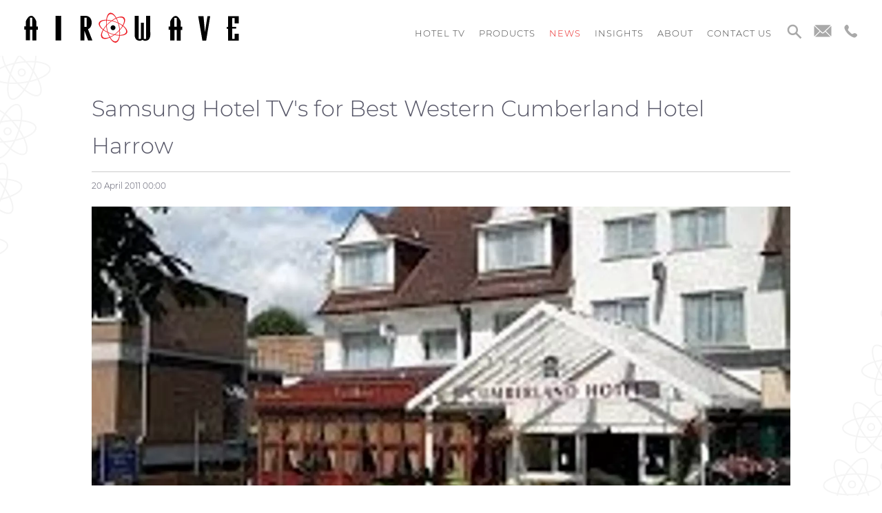

--- FILE ---
content_type: text/html; charset=UTF-8
request_url: https://www.airwave.tv/1029/Samsung-Hotel-TVs-for-Best-Western-Cumberland-Hotel-Harrow
body_size: 32463
content:
<!DOCTYPE html>
<html lang="en-GB">
	<head>
<!-- start of head-->
    <title>Samsung Hotel TV's for Best Western Cumberland Hotel Harrow</title>
	<link rel="shortcut icon" href="/_data/site/93/templates/current/favicon.ico" type="image/x-icon" />
    <meta charset="utf-8">
    <meta name="dcterms.rightsHolder" content="Khoo Systems Limited">
    <meta name="dcterms.dateCopyrighted" content="2014">
    <meta name="robots" content="all">
    <meta name="keywords" content="Hotel-TV, Hospital-TV, Hotel-Television, Hospital-Television, Airwave-Europe, Airwave, Airwave-Europe-Ltd, Business-LCD, Bathroom-TV, Teleadapt, Freesat, Freeview, Commercial-TV, Volume-LCD, Volume-plasma, NHS-trust-TV, Healthcare-TV, Television, IPTV, TV-cloning, Philips, Samsung, LG, Sharp, Hotel-TV-Systems">
    <meta name="description" content="Samsung Hotel TV's for Best Western Cumberland Hotel Harrow">
    <meta name="csrf_token" content="airwavetv:58569:::1769722085:3aea3653a44cddef403aabc11e35f6d4">
    <link href="https://fonts.googleapis.com/css2?family=Roboto:wght@400;500;700&display=swap" rel="stylesheet">
    <link href="/css/modern-form.css?v=3" rel="stylesheet">

    <script defer src="https://cdn.jsdelivr.net/npm/dompurify@3.x.x/dist/purify.min.js"></script>
    <script defer src="https://unpkg.com/htmx.org@2.x/dist/htmx.min.js"></script>


    <script defer src="https://cdn.jsdelivr.net/npm/@alpinejs/anchor@3.x.x/dist/cdn.min.js"></script>
    <script defer src="https://cdn.jsdelivr.net/npm/alpinejs@3.x.x/dist/cdn.min.js"></script>


<meta name="viewport" content="width=device-width, initial-scale=1.0">
<meta name="twitter:card" content="summary">
<meta name="twitter:site" content="@AirwaveEurope">
<meta name="twitter:creator" content="@AirwaveEurope">
<meta property="og:type" content="article">
<meta property="og:name" content="airwavetv">
<meta property="og:title" content="Samsung Hotel TV&#039;s for Best Western Cumberland Hotel Harrow">
<meta property="og:description" content="Samsung Hotel TV&#039;s for Best Western Cumberland Hotel Harrow">
<script type='application/ld+json'>
{"@type":"Organization","@context":"http:\/\/schema.org","sameAs":["","","","","","","","",""],"logo":"\/_data\/site\/93\/templates\/current\/mobile_logo.svg"}
</script>

<script type='application/ld+json'>
{"@type":"NewsArticle","@context":"http:\/\/schema.org","headline":"Samsung Hotel TV's for Best Western Cumberland Hotel Harrow","mainEntityOfPage":{"@type":"WebPage","@id":""},"datePublished":"2011-04-20T00:00:00+01:00","dateModified":"2020-10-26T15:03:19+00:00","author":{"@type":"Person","name":""},"publisher":{"@type":"Organization","name":"","logo":{"@type":"ImageObject","url":""}}}
</script>
<!-- Start_Google_structured_data_breadcrumb -->
<script type="application/ld+json">
{"@context":"http:\/\/schema.org","@type":"BreadcrumbList","itemListElement":[{"@type":"ListItem","position":1,"item":{"@id":"\/1029\/Samsung-Hotel-TVs-for-Best-Western-Cumberland-Hotel-Harrow","name":"Site root"}},{"@type":"ListItem","position":2,"item":{"@id":"\/32\/News","name":"News"}},{"@type":"ListItem","position":3,"item":{"@id":"\/988\/Latest-Information","name":"Airwave News"}},{"@type":"ListItem","position":4,"item":{"@id":"\/1029\/Samsung-Hotel-TVs-for-Best-Western-Cumberland-Hotel-Harrow","name":"Samsung Hotel TV's for Best Western Cumberland Hotel Harrow","image":"\/cache\/img\/93\/news|1029&sz200x200&cp&tn&ql&fm&bo&bc&sg1c45baac84&ft1454598403&1.jpg"}}]}
</script>
<!-- End_Google_structured_data_breadcrumb -->
<link rel='canonical' href='/1029/Samsung-Hotel-TVs-for-Best-Western-Cumberland-Hotel-Harrow'>

<meta name="google-site-verification" content="aUWPFrBT9rwG2moRwhma9subB2SHYF1bcDqyDXIy2-Q"/>


<link rel='stylesheet' type='text/css' href='/js/plugins/cookieconsent/dist/cookieconsent.css'>
<link rel='stylesheet' type='text/css' href='https://ajax.googleapis.com/ajax/libs/jqueryui/1.12.1/jquery-ui.theme.css'>
<link rel='stylesheet' type='text/css' href='/js/jquery-plugins/jquery.slick/slick.css'>
<link rel='stylesheet' type='text/css' href='/js/jquery-plugins/jquery.slick/slick-theme.css'>
<link rel='stylesheet' type='text/css' href='https://cdn.jsdelivr.net/npm/shortcut-buttons-flatpickr/dist/themes/light.min.css'>
<link rel='stylesheet' type='text/css' href='https://cdn.jsdelivr.net/npm/flatpickr/dist/flatpickr.min.css'>

<link rel='stylesheet' type='text/css' href='/cache/css/93/3__template-1749136533.css'>


<script >
window.dataLayer = window.dataLayer || [];
window.dataLayer.push({
	'event': 'default_consent',
	'consent': {
		'ad_personalization': 'denied',
		'ad_storage': 'denied',
		'ad_user_data': 'denied',
		'analytics_storage': 'denied',
		'functionality_storage': 'denied',
		'personalization_storage': 'denied',
		'security_storage': 'granted'
	}
});
</script>
<script async type="text/plain" data-category="analytics" src='https://www.googletagmanager.com/gtag/js?id=G-XNZ4HRVRZS'></script>
<script data-cookieconsent="ignore">
<!-- Google Tag Manager -->
(function(w,d,s,l,i){w[l]=w[l]||[];w[l].push({'gtm.start':
new Date().getTime(),event:'gtm.js'});var f=d.getElementsByTagName(s)[0],
j=d.createElement(s),dl=l!='dataLayer'?'&l='+l:'';j.async=true;j.src=
'https://www.googletagmanager.com/gtm.js?id='+i+dl;f.parentNode.insertBefore(j,f);
})(window,document,'script','dataLayer','GTM-5ZDZFZL');
<!-- End Google Tag Manager -->
</script>
<script  src='https://ajax.googleapis.com/ajax/libs/jquery/3.5.1/jquery.min.js'></script>
<script type="text/plain" data-category="analytics">
			window.dataLayer = window.dataLayer || [];
			function gtag(){dataLayer.push(arguments);}
			gtag('js', new Date());
		
			gtag('config', 'G-XNZ4HRVRZS'  )
;
</script>
<script  src='https://ajax.googleapis.com/ajax/libs/jqueryui/1.12.1/jquery-ui.min.js'></script>
<script  src='https://cdn.jsdelivr.net/npm/@popperjs/core@2.11.8/dist/umd/popper.min.js'></script>
<script  src='https://cdn.jsdelivr.net/npm/tippy.js@6/dist/tippy-bundle.umd.js'></script>
<!-- Viewport width for Google -->
<meta name="viewport" content="width=device-width, initial-scale=1">
<script async  src='/js/jquery-plugins/jquery.ui.touch-punch/jquery.ui.touch-punch.min.js'></script>
<script  src='/js/jquery-plugins/jquery.cycle2/build/jquery.cycle2.min.js'></script>
<script  src='/js/jquery-plugins/jquery.slick/slick.min.js'></script>
<script  src='https://cdn.jsdelivr.net/npm/shortcut-buttons-flatpickr/dist/shortcut-buttons-flatpickr.min.js'></script>
<script  src='https://cdn.jsdelivr.net/npm/flatpickr'></script>

<script src='/cache/js/93/3__template-1749136533.js'></script>




<!--end of head -->
 
	</head>

	<body class="body-template body-32 body-988 body-1029 _body-1029 body-news body-layout-preset-692 browser-chrome os-mac engine-webkit majorver-131 ver-131.0.0.0 is-desktop geo-US  body-menu-hamb body-menu-hamb-left body-menu-hamb-push  {staging_class} {debug_class}">
	
	<div id="q-app">
	<div id="shim"></div>
	<div id='menu-hamb' class='left push'><a id='menu-icon-close'>		<svg style="fill:#ED1A3B" version="1.1" id="hamb-icon" class="hamb-icon-svg" 
			xmlns="http://www.w3.org/2000/svg" 
			xmlns:xlink="http://www.w3.org/1999/xlink" 
			x="0px" y="0px" width="32px" height="32px" 
			viewBox="0 0 128 128" 
			enable-background="new 0 0 128 128" xml:space="preserve">
		<g>
			<rect style="fill:#FFFFFF;" id="hamb-icon-close-box" x="0" y="0" width="128" height="128"/>
			<g transform="matrix(0.6, 0, 0, 0.6, 25.6,25.6)">
				<g id="close" transform="translate(18.000000, 18.000000)">
					<path d="M92,9.19938255 L82.8006174,0 L46,36.8006174 L9.19938255,0 L0,9.19938255 L36.8006174,46 L0,82.8006174 L9.19938255,92 L46,55.1993826 L82.8006174,92 L92,82.8006174 L55.1993826,46 L92,9.19938255 Z" id="Shape"></path>
				</g>
			</g>
		</g>
		</svg></a><ul class=" n0">
	<li class='n2374 redirect' data-ipg='106597'>
							<div><a class=' smoothScroll' href='/27/TV-Hotel-Systems' >Hotel TV</a></div>
							
	<li class='n37 show-items folder' data-ipg='41381'>
							<div><a class=' ajax-branch' href='/37/Hotel-TVs' >Products</a><a class='menu-branch ajax' href='/37/ajax/menu_branch.php' rel='nofollow'>&nbsp;</a></div>
							
	<li class='n32 selected open show-items folder' data-ipg='41376'>
							<div><a class='' href='/32/News' >News</a><a class='menu-branch ' href='/32/ajax/menu_branch.php' rel='nofollow'>&nbsp;</a></div>
							<ul class=" n32">
	<li class='n988 selected open show-items folder' data-ipg='58528'>
							<div><a class='' href='/988/Latest-Information' >Airwave News</a><a class='menu-branch ' href='/988/ajax/menu_branch.php' rel='nofollow'>&nbsp;</a></div>
							<ul class=" n988">
	<li class='n4465 news' data-ipg='221065'>
							<div><a class='' href='/4465/Point-A-Westminster' >Point A, Westminster</a></div>
							
	<li class='n4470 news' data-ipg='221100'>
							<div><a class='' href='/4470/SCCI-Group-acquire-SCS-Technologies' >SCCI Group acquire SCS Technologies</a></div>
							
	<li class='n4466 news' data-ipg='221078'>
							<div><a class='' href='/4466/INNSiDE-by-Meli-Manchester' >Innside by Melia Manchester</a></div>
							
	<li class='n4462 news' data-ipg='219884'>
							<div><a class='' href='/4462/Moxy-Dublin-Docklands' >Moxy Dublin Docklands</a></div>
							
	<li class='n4457 news' data-ipg='219511'>
							<div><a class='' href='/4457/the-met-hotel-leeds' >The Met Hotel Leeds</a></div>
							
	<li class='n4460 news' data-ipg='219832'>
							<div><a class='' href='/4460/Holiday-Inn-Blackpool' >Holiday Inn Blackpool</a></div>
							
	<li class='n4456 news' data-ipg='219486'>
							<div><a class='' href='/4456/The-Hoxton-Edinburgh' >The Hoxton Edinburgh</a></div>
							
	<li class='n4453 news' data-ipg='219214'>
							<div><a class='' href='/4453/Thyme-Hotel-Spa' >Thyme Hotel & Spa</a></div>
							
	<li class='n4448 news' data-ipg='218775'>
							<div><a class='' href='/4448/SCCI-Group-Charity-Walk---Sevenoaks-to-Redhill-along-the-Greensand-Way' >SCCI Group Charity Walk 2025</a></div>
							
	<li class='n4449 news' data-ipg='218802'>
							<div><a class='' href='/4449/The-Atlantic-Hotel-Jersey' >The Atlantic Hotel Jersey	</a></div>
							
	<li class='n4442 news' data-ipg='217985'>
							<div><a class='' href='/4442/Airwave-partner-with-climate-action-company-Carma-Earth' >Airwave partner with conservation compamy, Carma.earth</a></div>
							
	<li class='n4441 news' data-ipg='216841'>
							<div><a class='' href='/4441/Hotel-Amigo-Brussels' >Hotel Amigo</a></div>
							
	<li class='n4440 news' data-ipg='216787'>
							<div><a class='' href='/4440/Montcalm-Mayfair' >Montcalm Mayfair</a></div>
							
	<li class='n4439 news' data-ipg='216705'>
							<div><a class='' href='/4439/Holiday-Inn-Dover' >Holiday Inn Dover</a></div>
							
	<li class='n4438 news' data-ipg='216308'>
							<div><a class='' href='/4438/The-Greenlands-Hotel' >The Greenlands Hotel</a></div>
							
	<li class='n4437 news' data-ipg='216271'>
							<div><a class='' href='/4437/artotel-Rome-Piazza-Sallustio' >art'otel Rome</a></div>
							
	<li class='n4436 news' data-ipg='216268'>
							<div><a class='' href='/4436/Hampton-by-Hilton-Nuneaton' >Hampton by Hilton Nuneaton</a></div>
							
	<li class='n4434 news' data-ipg='216248'>
							<div><a class='' href='/4434/TRIBE-Manchester-Airport' >TRIBE Manchester Airport</a></div>
							
	<li class='n4433 news' data-ipg='216232'>
							<div><a class='' href='/4433/25-Years-of-Airwave-A-Journey-from-Laptop-to-Leaders' > 25 Years of Airwave: A Journey from Laptop to Leaders…</a></div>
							
	<li class='n4432 news' data-ipg='216229'>
							<div><a class='' href='/4432/The-Caledonian-Edinburgh' >Edinburgh Caledonian</a></div>
							
	<li class='n4430 news' data-ipg='216224'>
							<div><a class='' href='/4430/The-Tellers-Arms-Youngs-Pubs' >Tellers Arms, Youngs</a></div>
							
	<li class='n4429 news' data-ipg='216217'>
							<div><a class='' href='/4429/Locke-de-Santa-Joana-Lisbon' >Locke de Santa Joana, Lisbon</a></div>
							
	<li class='n4428 news' data-ipg='216187'>
							<div><a class='' href='/4428/Voco-Edinburgh-Royal-Terrace' >Voco Edinburgh</a></div>
							
	<li class='n4425 news' data-ipg='216177'>
							<div><a class='' href='/4425/SeaSpace-Aparthotels' >SeaSpace Aparthotels</a></div>
							
	<li class='n4424 news' data-ipg='216168'>
							<div><a class='' href='/4424/Z-Hotel-Holborn' >Z Hotel Holborn</a></div>
							
	<li class='n4422 news' data-ipg='216159'>
							<div><a class='' href='/4422/Lost-Shore-Surf-Resort' >Lost Shore Surf Resort</a></div>
							
	<li class='n4423 news' data-ipg='216160'>
							<div><a class='' href='/4423/Cheval-Phoenix-House' >Cheval Phoenix House</a></div>
							
	<li class='n4421 news' data-ipg='208876'>
							<div><a class='' href='/4421/Ibis-Styles-Burton-on-Trent' >Ibis Styles Burton-on-Trent</a></div>
							
	<li class='n4420 news' data-ipg='208868'>
							<div><a class='' href='/4420/Hyde-London-City' >Hyde London City</a></div>
							
	<li class='n4418 news' data-ipg='208598'>
							<div><a class='' href='/4418/The-Harbour-Hotel-Guildford' >The Harbour Hotel Guildford</a></div>
							
	<li class='n4413 news' data-ipg='208562'>
							<div><a class='' href='/4413/Browns-Hotel-London' >Brown's Hotel London</a></div>
							
	<li class='n4411 news' data-ipg='205372'>
							<div><a class='' href='/4411/The-W-Edinburgh' >The W Edinburgh</a></div>
							
	<li class='n4410 news' data-ipg='205196'>
							<div><a class='' href='/4410/The-Landmark-London' >The Landmark, London</a></div>
							
	<li class='n4409 news' data-ipg='205092'>
							<div><a class='' href='/4409/Cheval-Calico-House' >Cheval Calico House</a></div>
							
	<li class='n4408 news' data-ipg='204959'>
							<div><a class='' href='/4408/room2-Belfast' >room2 Belfast</a></div>
							
	<li class='n4407 news' data-ipg='204916'>
							<div><a class='' href='/4407/Locke-at-East-Side-Gallery' >Edyn Locke Pier Berlin</a></div>
							
	<li class='n4402 news' data-ipg='204805'>
							<div><a class='' href='/4402/The-Royal-Society-of-Medicine' >Royal Society of Medicine</a></div>
							
	<li class='n4399 news' data-ipg='204451'>
							<div><a class='' href='/4399/Airwave-partner-with-Gift-A-Tree' >Airwave partner with Gift-A-Tree</a></div>
							
	<li class='n4396 news' data-ipg='204372'>
							<div><a class='' href='/4396/Brama-Hotel-Bromley' >Brama Hotel, Bromley</a></div>
							
	<li class='n4395 news' data-ipg='204367'>
							<div><a class='' href='/4395/Moxy-Plymouth' >Moxy Plymouth</a></div>
							
	<li class='n4384 news' data-ipg='203330'>
							<div><a class='' href='/4384/Waterford-Marina' >Waterford Marina</a></div>
							
	<li class='n4331 news' data-ipg='194431'>
							<div><a class='' href='/4331/Park-Plaza-Amsterdam-Airport' >Park Plaza Amsterdam Airport</a></div>
							
	<li class='n4382 news' data-ipg='203328'>
							<div><a class='' href='/4382/DoubleTree-by-Hilton-London-Ealing' >DoubleTree by Hilton, London Ealing</a></div>
							
	<li class='n4385 news' data-ipg='203331'>
							<div><a class='' href='/4385/Residence-Inn-Manchester-Piccadilly' >Residence Inn, Manchester Piccadilly</a></div>
							
	<li class='n4380 news' data-ipg='202654'>
							<div><a class='' href='/4380/The-Mere-Golf-Resort-Spa' >The Mere Hotel</a></div>
							
	<li class='n4379 news' data-ipg='202653'>
							<div><a class='' href='/4379/The-Bullitt-Hotel-Belfast' >The Bullitt Hotel, Belfast</a></div>
							
	<li class='n4376 news' data-ipg='202350'>
							<div><a class='' href='/4376/The-Academy' >The Academy</a></div>
							
	<li class='n4375 news' data-ipg='202349'>
							<div><a class='' href='/4375/The-Glasshouse-Hotel-Edinburgh' >The Glasshouse</a></div>
							
	<li class='n4374 news' data-ipg='202348'>
							<div><a class='' href='/4374/Threadneedles-London' >Threadneedles</a></div>
							
	<li class='n4373 news' data-ipg='202347'>
							<div><a class='' href='/4373/The-Gainsborough' >The Gainsborough</a></div>
							
	<li class='n4371 news' data-ipg='202319'>
							<div><a class='' href='/4371/Holiday-Inn-Express-Cardiff-Bay' >Holiday Inn Express, Cardiff Bay</a></div>
							
	<li class='n4372 news' data-ipg='202346'>
							<div><a class='' href='/4372/Monkey-Island-Estate' >Monkey Island Estate</a></div>
							
	<li class='n4370 news' data-ipg='202161'>
							<div><a class='' href='/4370/Ellenborough-Park' >Ellenborough Park</a></div>
							
	<li class='n4361 news' data-ipg='202054'>
							<div><a class='' href='/4361/Z-Piccadilly-Z-Shoreditch' >Z Hotel Picadilly & Z Hotel Shoreditch</a></div>
							
	<li class='n4358 news' data-ipg='201315'>
							<div><a class='' href='/4358/StayCity-Greenwich' >StayCity Greenwich</a></div>
							
	<li class='n4350 news' data-ipg='196291'>
							<div><a class='' href='/4350/Hilton-Heathrow-T4' >Hilton Heathrow T4</a></div>
							
	<li class='n4352 news' data-ipg='196337'>
							<div><a class='' href='/4352/the-Hoxton-Shepherds-Bush' >Hoxton Shepherd's Bush</a></div>
							
	<li class='n4326 news' data-ipg='191862'>
							<div><a class='' href='/4326/Artotel-Battersea' >Art'otel Battersea</a></div>
							
	<li class='n4339 news' data-ipg='194736'>
							<div><a class='' href='/4339/Radisson-Blu-Station-Hotel-Perth' >Radisson Blu Station, Perth</a></div>
							
	<li class='n4344 news' data-ipg='195448'>
							<div><a class='' href='/4344/The-Boulevard' >The Boulevard</a></div>
							
	<li class='n4343 news' data-ipg='195447'>
							<div><a class='' href='/4343/The-Alan' >The Alan</a></div>
							
	<li class='n4327 news' data-ipg='191863'>
							<div><a class='' href='/4327/The-Sun-Street-Hotel' >Crown Place, Sun Street</a></div>
							
	<li class='n4341 news' data-ipg='194949'>
							<div><a class='' href='/4341/TGI-Fridays' >TGI Friday</a></div>
							
	<li class='n4340 news' data-ipg='194760'>
							<div><a class='' href='/4340/The-Heyford-Oxfordshire' >Heyford park Hotel</a></div>
							
	<li class='n4338 news' data-ipg='194732'>
							<div><a class='' href='/4338/Holiday-Inn-London-Gatwick-Worth' >Holiday Inn, London Gatwick Worth</a></div>
							
	<li class='n4337 news' data-ipg='194515'>
							<div><a class='' href='/4337/Cove-Centrum-The-Hague' >Cove Den Haag</a></div>
							
	<li class='n4333 news' data-ipg='194449'>
							<div><a class='' href='/4333/Harbour-Beach-Club-Hotel' >Harbour Beach Club</a></div>
							
	<li class='n4328 news' data-ipg='191864'>
							<div><a class='' href='/4328/Mercure-Milton-Keynes' >Mercure Milton Keynes</a></div>
							
	<li class='n4335 news' data-ipg='194496'>
							<div><a class='' href='/4335/Limehouse-Library-Hotel-London' >Lime House Library</a></div>
							
	<li class='n4325 news' data-ipg='191861'>
							<div><a class='' href='/4325/TRIBE-London-Canary-Wharf' >Tribe Canary Wharf</a></div>
							
	<li class='n4319 news' data-ipg='191674'>
							<div><a class='' href='/4319/The-Headland-Hotel-Cottages' >The Headland Hotel & Cottages</a></div>
							
	<li class='n4324 news' data-ipg='191848'>
							<div><a class='' href='/4324/Aysgarth-Lodge-Holidays' >Aysgarth Lodge Holidays</a></div>
							
	<li class='n4317 news' data-ipg='191629'>
							<div><a class='' href='/4317/WunderLocke-Schwan-Locke-Munich' >Munich Locke</a></div>
							
	<li class='n4316 news' data-ipg='191572'>
							<div><a class='' href='/4316/The-Queens-Hotel-Leeds' >The Queens Hotel, Leeds</a></div>
							
	<li class='n4313 news' data-ipg='191533'>
							<div><a class='' href='/4313/Doubletree-by-Hilton-Greenwich' >Doubletree by Hilton Greenwich</a></div>
							
	<li class='n4306 news' data-ipg='190907'>
							<div><a class='' href='/4306/The-Roseate-Reading' >The Roseate Reading</a></div>
							
	<li class='n4116 news' data-ipg='189159'>
							<div><a class='' href='/4116/Courtyard-Exeter-Sandy-Park' >Courtyard by Marriott Exeter Sandy Park</a></div>
							
	<li class='n4287 news' data-ipg='190702'>
							<div><a class='' href='/4287/Innside-by-Melia-Liverpool' >Innside by Melia Liverpool</a></div>
							
	<li class='n4286 news' data-ipg='190578'>
							<div><a class='' href='/4286/Hampton-by-Hilton-High-Wycombe' >Hampton by Hilton High Wycombe</a></div>
							
	<li class='n4285 news' data-ipg='190454'>
							<div><a class='' href='/4285/Turing-Locke' >Turing Locke</a></div>
							
	<li class='n4284 news' data-ipg='190403'>
							<div><a class='' href='/4284/Hyatt-Centric-Cambridge' >Hyatt Centric Cambridge</a></div>
							
	<li class='n4282 news' data-ipg='190335'>
							<div><a class='' href='/4282/Sadie-Hotel-Luton' >Sadie Hotel, Luton</a></div>
							
	<li class='n4114 news' data-ipg='189157'>
							<div><a class='' href='/4114/Darwin-Dundonald' >Darwin Dundonald</a></div>
							
	<li class='n4281 news' data-ipg='190237'>
							<div><a class='' href='/4281/The-City-of-London-Club' >The City of London Club</a></div>
							
	<li class='n4270 news' data-ipg='189968'>
							<div><a class='' href='/4270/Loch-Melfort-Hotel' >Loch Melfort Hotel</a></div>
							
	<li class='n4104 news' data-ipg='188565'>
							<div><a class='' href='/4104/Moxy-Manchester' >Moxy Manchester</a></div>
							
	<li class='n4235 news' data-ipg='189302'>
							<div><a class='' href='/4235/Dao-by-Dorsett-West-London' >Dao by Dorsett, West London</a></div>
							
	<li class='n4080 news' data-ipg='185809'>
							<div><a class='' href='/4080/The-Dorchester' >The Dorchester</a></div>
							
	<li class='n4106 news' data-ipg='188567'>
							<div><a class='' href='/4106/Raasay-House-Hotel' >Raasay House Hotel</a></div>
							
	<li class='n4099 news' data-ipg='188560'>
							<div><a class='' href='/4099/Point-A-Dublin' >Point A, Dublin</a></div>
							
	<li class='n4098 news' data-ipg='188388'>
							<div><a class='' href='/4098/Technical-Announcement' >Technical Announcement - YouTube & Chromecast interaction</a></div>
							
	<li class='n4097 news' data-ipg='188286'>
							<div><a class='' href='/4097/The-Leven-Manchester' >The Leven, Manchester</a></div>
							
	<li class='n4095 news' data-ipg='188238'>
							<div><a class='' href='/4095/The-Pig-near-Bath' >The Pig near Bath</a></div>
							
	<li class='n4094 news' data-ipg='188233'>
							<div><a class='' href='/4094/Room2-Chiswick' >Room2 Chiswick</a></div>
							
	<li class='n4089 news' data-ipg='186384'>
							<div><a class='' href='/4089/Radisson-Red-Greenwich' >Radisson Red Greenwich</a></div>
							
	<li class='n4088 news' data-ipg='186326'>
							<div><a class='' href='/4088/Airwave-exhibit-at-the-Independent-Hotel-Show-London-Olympia' >Airwave exhibit at the Independent Hotel Show, London Olympia</a></div>
							
	<li class='n4087 news' data-ipg='186282'>
							<div><a class='' href='/4087/easyHotels' >Easy Hotels</a></div>
							
	<li class='n4081 news' data-ipg='185856'>
							<div><a class='' href='/4081/The-Pig-in-the-South-Downs' >The Pig in the South Downs</a></div>
							
	<li class='n4078 news' data-ipg='185597'>
							<div><a class='' href='/4078/Hampton-by-Hilton-Ashford-International' >Hampton by Hilton Ashford International</a></div>
							
	<li class='n4077 news' data-ipg='185525'>
							<div><a class='' href='/4077/Radisson-Red-London-Gatwick' >Radisson Red Gatwick</a></div>
							
	<li class='n4075 news' data-ipg='185445'>
							<div><a class='' href='/4075/Pan-Pacific-London' >Pan Pacific</a></div>
							
	<li class='n4074 news' data-ipg='185278'>
							<div><a class='' href='/4074/Malmaison-York' >Malmaison York</a></div>
							
	<li class='n4073 news' data-ipg='185225'>
							<div><a class='' href='/4073/Qbic-Manchester' >Qbic Manchester</a></div>
							
	<li class='n4072 news' data-ipg='185161'>
							<div><a class='' href='/4072/River-Ness-Hotel-Radisson-Individuals' >Radisson Individual Inverness</a></div>
							
	<li class='n4071 news' data-ipg='185110'>
							<div><a class='' href='/4071/Holiday-Inn-Dublin-Airport' >Holiday Inn Dublin Airport</a></div>
							
	<li class='n4066 news' data-ipg='184402'>
							<div><a class='' href='/4066/Hampton-by-Hilton-Canterbury' >Hampton by Hilton, Canterbury</a></div>
							
	<li class='n4064 news' data-ipg='184157'>
							<div><a class='' href='/4064/Zanzibar-Locke' >Zanzibar Locke</a></div>
							
	<li class='n4062 news' data-ipg='184112'>
							<div><a class='' href='/4062/The-Z-Hotel-Strand' >The Z Hotel Strand</a></div>
							
	<li class='n4061 news' data-ipg='183418'>
							<div><a class='' href='/4061/Sandburn-Hall' >Sandburn Hall</a></div>
							
	<li class='n4060 news' data-ipg='183253'>
							<div><a class='' href='/4060/Indigo-Newcastle' >Indigo Newcastle</a></div>
							
	<li class='n4055 news' data-ipg='182620'>
							<div><a class='' href='/4055/Bodmin-Jail' >Bodmin Jail</a></div>
							
	<li class='n4054 news' data-ipg='182298'>
							<div><a class='' href='/4054/Forest-Holidays-Delamere-Forest' >Forest Holidays, Delamere</a></div>
							
	<li class='n4051 news' data-ipg='181936'>
							<div><a class='' href='/4051/Ingleside-House-Hotel' >Ingleside House Hotel</a></div>
							
	<li class='n4050 news' data-ipg='181860'>
							<div><a class='' href='/4050/Sleeperz-Cardiff' >Sleeperz Cardiff</a></div>
							
	<li class='n4046 news' data-ipg='180985'>
							<div><a class='' href='/4046/Four-Points-by-Sheraton-Gatwick-Airport' >Four Points by Sheraton, Gatwick Airport</a></div>
							
	<li class='n4044 news' data-ipg='180797'>
							<div><a class='' href='/4044/Farncombe-Estate' >Farncombe Estate</a></div>
							
	<li class='n4043 news' data-ipg='180478'>
							<div><a class='' href='/4043/Hilton-Garden-Inn-Snowdonia' >Hilton Garden Inn, Snowdonia</a></div>
							
	<li class='n4041 news' data-ipg='179878'>
							<div><a class='' href='/4041/Park-Plaza-Nottingham' >Park Plaza Nottingham</a></div>
							
	<li class='n4037 news' data-ipg='179815'>
							<div><a class='' href='/4037/The-Resolution-Hotel' >The Resolution Hotel</a></div>
							
	<li class='n4034 news' data-ipg='179249'>
							<div><a class='' href='/4034/CB-Inn-Yorkshire' >CB Inn, Yorkshire</a></div>
							
	<li class='n4027 news' data-ipg='177738'>
							<div><a class='' href='/4027/Cuillin-Hills-Isle-of-Skye' >Cuillin Hills, Isle of Skye</a></div>
							
	<li class='n4026 news' data-ipg='177722'>
							<div><a class='' href='/4026/The-Newt-in-Somerset' >The Newt in Somerset</a></div>
							
	<li class='n4025 news' data-ipg='177460'>
							<div><a class='' href='/4025/Hilton-Cambridge' >Hilton Cambridge</a></div>
							
	<li class='n4022 news' data-ipg='177047'>
							<div><a class='' href='/4022/Voco-Edinburgh' >Voco Edinburgh</a></div>
							
	<li class='n4017 news' data-ipg='175488'>
							<div><a class='' href='/4017/Henrietta-Hotel' >Henrietta Hotel</a></div>
							
	<li class='n4015 news' data-ipg='175354'>
							<div><a class='' href='/4015/Fowey-Hall-Hotel' >Fowey Hall Hotel</a></div>
							
	<li class='n4014 news' data-ipg='175185'>
							<div><a class='' href='/4014/Four-Seasons-Hampshire-Park-Lane' >Four Seasons</a></div>
							
	<li class='n4012 news' data-ipg='175159'>
							<div><a class='' href='/4012/Citadines-Islington' >Citadines Islington</a></div>
							
	<li class='n4010 news' data-ipg='174885'>
							<div><a class='' href='/4010/Hilton-at-The-Ageas-Bowl' >Hilton at The Ageas Bowl	</a></div>
							
	<li class='n4009 news' data-ipg='173189'>
							<div><a class='' href='/4009/Park-Plaza-Victoria-London' >Park Plaza Victoria</a></div>
							
	<li class='n4008 news' data-ipg='173169'>
							<div><a class='' href='/4008/The-Grand-Brighton' >The Grand Brighton	</a></div>
							
	<li class='n4007 news' data-ipg='172102'>
							<div><a class='' href='/4007/Haven-Golden-Sands-Lincolnshire' >Haven Golden Sands Norfolk</a></div>
							
	<li class='n4006 news' data-ipg='171421'>
							<div><a class='' href='/4006/Abbey-Hotel-Bath' >Abbey Hotel, Bath</a></div>
							
	<li class='n4004 news' data-ipg='171228'>
							<div><a class='' href='/4004/Hampton-by-Hilton-Ealing' >Hampton by Hilton, Ealing</a></div>
							
	<li class='n3999 news' data-ipg='170053'>
							<div><a class='' href='/3999/easyHotel-Croydon' >Easy Hotel Croydon</a></div>
							
	<li class='n3998 news' data-ipg='170041'>
							<div><a class='' href='/3998/Park-Plaza-deploys-the-Virtual-Remote-Control' >Park Plaza, deploying the Virtual Remote Control</a></div>
							
	<li class='n4001 news' data-ipg='170082'>
							<div><a class='' href='/4001/Covid-19-response---a-message-from-David-Fogelman' >A message from David Fogelman</a></div>
							
	<li class='n3988 news' data-ipg='169963'>
							<div><a class='' href='/3988/Airwave-launch-Virtual-TV-Remote-Control' >Airwave launch Virtual TV Remote Control</a></div>
							
	<li class='n4000 news' data-ipg='170079'>
							<div><a class='' href='/4000/Airwave-the-NHS-Nightingale-Hospital' >Airwave work with the Nightingale Hospital, London Excel</a></div>
							
	<li class='n3986 news' data-ipg='167663'>
							<div><a class='' href='/3986/Covid-19-Service-Update' >Covid-19 Service Update</a></div>
							
	<li class='n3958 news' data-ipg='166610'>
							<div><a class='' href='/3958/Hampton-Court-Palace-Hotel' >Hampton Court Palace Hotel</a></div>
							
	<li class='n3957 news' data-ipg='166407'>
							<div><a class='' href='/3957/Hoxton-Holborn' >Hoxton Holborn</a></div>
							
	<li class='n3951 news' data-ipg='165533'>
							<div><a class='' href='/3951/Fora-Workspaces---digital-signage-software' >Fora Workspaces - digital signage software</a></div>
							
	<li class='n3950 news' data-ipg='165443'>
							<div><a class='' href='/3950/Best-Western-Livermead-Cliff-Hotel' >Best Western Livermead</a></div>
							
	<li class='n3946 news' data-ipg='164774'>
							<div><a class='' href='/3946/Malmaison-Edinburgh' >Malmaison Edinburgh</a></div>
							
	<li class='n3922 news' data-ipg='160421'>
							<div><a class='' href='/3922/Airwave-at-the-We-Talk-Tech-Event' >Airwave at the We Talk Tech Event</a></div>
							
	<li class='n3943 news' data-ipg='164218'>
							<div><a class='' href='/3943/Premier-Inn-Planning' >Premier (Inn) Planning</a></div>
							
	<li class='n3940 news' data-ipg='163523'>
							<div><a class='' href='/3940/Multi-functional-signage-at-AJW' >AJ Walters - Video Wall</a></div>
							
	<li class='n3939 news' data-ipg='162953'>
							<div><a class='' href='/3939/Park-Plaza-Utrecht' >Park Plaza Utrecht</a></div>
							
	<li class='n3937 news' data-ipg='161767'>
							<div><a class='' href='/3937/Cheval-Residences-Gloucester-Park' >Cheval, Gloucester Park</a></div>
							
	<li class='n3929 news' data-ipg='161289'>
							<div><a class='' href='/3929/The-Collective-Canary-Wharf' >The Collective</a></div>
							
	<li class='n3928 news' data-ipg='161214'>
							<div><a class='' href='/3928/Hotel-Ness-Walk-Inverness' >Hotel Ness Walk</a></div>
							
	<li class='n3927 news' data-ipg='161057'>
							<div><a class='' href='/3927/Park-Plaza-Waterloo' >Park Plaza Waterloo</a></div>
							
	<li class='n3945 news' data-ipg='164327'>
							<div><a class='' href='/3945/Airwave-exhibit-at-the-Independent-Hotel-Show-2019' >The Independent Hotel Show 2019</a></div>
							
	<li class='n3920 news' data-ipg='160302'>
							<div><a class='' href='/3920/The-Atrium-Heathrow-Airport' >The Atrium, Heathrow Airport</a></div>
							
	<li class='n3807 news' data-ipg='160026'>
							<div><a class='' href='/3807/Get-Living' >Get Living</a></div>
							
	<li class='n3921 news' data-ipg='160311'>
							<div><a class='' href='/3921/Airwave-exhibit-at-Hotel360-London-Excel' >Airwave exhibit at Hotel360, London Excel</a></div>
							
	<li class='n3802 news' data-ipg='159135'>
							<div><a class='' href='/3802/Hoxton-Southwark' >Hoxton Southwark</a></div>
							
	<li class='n3800 news' data-ipg='158797'>
							<div><a class='' href='/3800/Annual-Charity-Challenge---The-South-Downs-Marathon' >Annual Charity Challenge - The South Downs Marathon</a></div>
							
	<li class='n3801 news' data-ipg='158994'>
							<div><a class='' href='/3801/Signage-at-Park-Plaza-Victoria' >Park Plaza Victoria</a></div>
							
	<li class='n3798 news' data-ipg='157920'>
							<div><a class='' href='/3798/Holiday-Inn-Bournemouth' >Holiday Inn Express Bournemouth</a></div>
							
	<li class='n3797 news' data-ipg='157848'>
							<div><a class='' href='/3797/The-W-London-Leicester-Square' >The W London Leicester Square</a></div>
							
	<li class='n3795 news' data-ipg='155656'>
							<div><a class='' href='/3795/The-Pig-at-Bridge-Place' >The Pig at Bridge Place</a></div>
							
	<li class='n3794 news' data-ipg='154275'>
							<div><a class='' href='/3794/Premier-Inn-Hereward-College' >Premier Inn, Hereward College</a></div>
							
	<li class='n3792 news' data-ipg='153802'>
							<div><a class='' href='/3792/Ashridge-House' >Hult Ashridge Executive Education</a></div>
							
	<li class='n3791 news' data-ipg='153002'>
							<div><a class='' href='/3791/Holmes-Hotel-London' >Holmes Hotel, London</a></div>
							
	<li class='n3775 news' data-ipg='151124'>
							<div><a class='' href='/3775/Holiday-Inn-Express-Bridgwater' >Holiday Inn Express, Bridgwater	</a></div>
							
	<li class='n3773 news' data-ipg='150326'>
							<div><a class='' href='/3773/Hampton-by-Hilton-Corby' >Hampton by Hilton, Corby</a></div>
							
	<li class='n3769 news' data-ipg='149602'>
							<div><a class='' href='/3769/Montana-Hotel-Kensington' >Montana Hotel, Kensington</a></div>
							
	<li class='n3770 news' data-ipg='150057'>
							<div><a class='' href='/3770/Day-19-at-Chestnut-Tree-House-Childrens-Hospice' >Day 19 kicks off at Chestnut Tree House Children's Hospice</a></div>
							
	<li class='n3766 news' data-ipg='149186'>
							<div><a class='' href='/3766/Apex-Temple-Court' >Apex Temple Court</a></div>
							
	<li class='n3757 news' data-ipg='148744'>
							<div><a class='' href='/3757/Skibo-Castle' >Skibo Castle</a></div>
							
	<li class='n3754 news' data-ipg='148171'>
							<div><a class='' href='/3754/Zip-by-Premier-Inn' >Zip by Premier Inn</a></div>
							
	<li class='n3752 news' data-ipg='145320'>
							<div><a class='' href='/3752/Willkommen-Premier-Inn-Hamburg' >Willkommen to Premier Inn Hamburg	</a></div>
							
	<li class='n3750 news' data-ipg='144951'>
							<div><a class='' href='/3750/Studley-Castle' >Studley Castle</a></div>
							
	<li class='n3948 news' data-ipg='165094'>
							<div><a class='' href='/3948/Philips-MediaSuite-range-introduces-built-in-Chromecast' >Philips announce built-in Chromecast in Mediasuite range</a></div>
							
	<li class='n3749 news' data-ipg='144892'>
							<div><a class='' href='/3749/Philips-launch-Netflix-onto-MediaSuite-TV-range' >Philips launch Netflix onto MediaSuite TV range</a></div>
							
	<li class='n3745 news' data-ipg='142867'>
							<div><a class='' href='/3745/Doubletree-by-Hilton---Tower-of-London' >Doubletree by Hilton - Tower of London</a></div>
							
	<li class='n3743 news' data-ipg='142794'>
							<div><a class='' href='/3743/Park-Plaza-Westminster' >Park Plaza Westminster</a></div>
							
	<li class='n3740 news' data-ipg='138414'>
							<div><a class='' href='/3740/Aloft-Dublin-City' >Aloft Dublin City</a></div>
							
	<li class='n3726 news' data-ipg='136463'>
							<div><a class='' href='/3726/The-Royal-Air-Force-Club' >The Royal Air Force Club</a></div>
							
	<li class='n3718 news' data-ipg='136324'>
							<div><a class='' href='/3718/My-Brighton' >Myhotel Brighton</a></div>
							
	<li class='n3713 news' data-ipg='135604'>
							<div><a class='' href='/3713/Otrum-Enterprise-at-Radisson-Blu-Larnaca' >Otrum Enterprise at Radisson Blu Larnaca</a></div>
							
	<li class='n3712 news' data-ipg='135559'>
							<div><a class='' href='/3712/Independent-Hotel-Show-2018' >Independent Hotel Show 2018</a></div>
							
	<li class='n3708 news' data-ipg='134959'>
							<div><a class='' href='/3708/Airwave-exhibit-at-Hotel-Tech-Live-2018' >Hotel Tech Live 2018</a></div>
							
	<li class='n3707 news' data-ipg='134003'>
							<div><a class='' href='/3707/Native-Bankside' >Native Bankside </a></div>
							
	<li class='n3706 news' data-ipg='133825'>
							<div><a class='' href='/3706/Schoen-Clinic-London' >Schoen Clinic London</a></div>
							
	<li class='n3705 news' data-ipg='133707'>
							<div><a class='' href='/3705/Hilton-London-Paddington' >Hilton London Paddington</a></div>
							
	<li class='n3694 news' data-ipg='133128'>
							<div><a class='' href='/3694/Hotel-du-Vin-Stratford-upon-Avon' >Hotel du Vin, Stratford-upon-Avon</a></div>
							
	<li class='n3682 news' data-ipg='132468'>
							<div><a class='' href='/3682/Hampton-by-Hilton-Belfast' >Hampton by Hilton Belfast</a></div>
							
	<li class='n3681 news' data-ipg='131886'>
							<div><a class='' href='/3681/Sleeperz-Dundee' >Sleeperz Dundee</a></div>
							
	<li class='n3680 news' data-ipg='131327'>
							<div><a class='' href='/3680/Completing-the-3-Peaks-Challenge' >SCCI Group climb Ben Nevis, Scafell Pike & Snowdon.</a></div>
							
	<li class='n3678 news' data-ipg='131096'>
							<div><a class='' href='/3678/Rosewood-Castiglion-Del-Bosco' >Rosewood Castiglion Del Bosco</a></div>
							
	<li class='n3673 news' data-ipg='125850'>
							<div><a class='' href='/3673/Bowers-Wilkins-at-the-Apex-London-Wall' >Bowers & Wilkins at the Apex London Wall</a></div>
							
	<li class='n3668 news' data-ipg='125626'>
							<div><a class='' href='/3668/room-2-Southampton' >Room 2, Southampton</a></div>
							
	<li class='n3664 news' data-ipg='123640'>
							<div><a class='' href='/3664/Forest-Holidays' >Forest Holidays</a></div>
							
	<li class='n3663 news' data-ipg='123067'>
							<div><a class='' href='/3663/3-Peaks-Challenge' >3 Peaks Challenge</a></div>
							
	<li class='n3661 news' data-ipg='122992'>
							<div><a class='' href='/3661/Marriott-AC-Belfast' >Marriott AC Belfast</a></div>
							
	<li class='n3659 news' data-ipg='122518'>
							<div><a class='' href='/3659/Toby-Carvery' >Toby Carvery</a></div>
							
	<li class='n3652 news' data-ipg='122272'>
							<div><a class='' href='/3652/Techlive-announce-Airtime-LG-integration' >Techlive announce Airtime & LG integration</a></div>
							
	<li class='n3658 news' data-ipg='122486'>
							<div><a class='' href='/3658/Airwave-partner-with-Samsung-at-HITEC-Amsterdam' >Airwave partner with Samsung at HITEC Amsterdam,</a></div>
							
	<li class='n3308 news' data-ipg='120161'>
							<div><a class='' href='/3308/Hotel-ten-Cate' >Hotel ten Cate</a></div>
							
	<li class='n3307 news' data-ipg='119989'>
							<div><a class='' href='/3307/Philips-Airwave---Shard-Technology-Showcase' >Philips & Airwave - Shard Technology Showcase </a></div>
							
	<li class='n3304 news' data-ipg='119652'>
							<div><a class='' href='/3304/Airwave-SCCI-Alphatrack-Ladbrokes-and-Coral' >Ladbrokes Coral</a></div>
							
	<li class='n3296 news' data-ipg='118936'>
							<div><a class='' href='/3296/Student-Signage-at-Stayclub' >Student Signage at Stayclub</a></div>
							
	<li class='n3292 news' data-ipg='118788'>
							<div><a class='' href='/3292/Royal-Lancaster-London-Hotel' >Royal Lancaster London Hotel</a></div>
							
	<li class='n3276 news' data-ipg='117339'>
							<div><a class='' href='/3276/Stretch-Signage-at-Malmaison' >Stretch Signage at Malmaison</a></div>
							
	<li class='n3269 news' data-ipg='117141'>
							<div><a class='' href='/3269/Citadines-Trafalgar-Square' >Citadines Trafalgar Square</a></div>
							
	<li class='n3267 news' data-ipg='117028'>
							<div><a class='' href='/3267/700MHZ-clearance---Important-information' >700MHZ clearance</a></div>
							
	<li class='n3265 news' data-ipg='116979'>
							<div><a class='' href='/3265/Bunn-Leisure-Signage-Solutions' >Bunn Leisure Video Wall</a></div>
							
	<li class='n2501 news' data-ipg='116106'>
							<div><a class='' href='/2501/Holiday-Inn-Express-Burnley' >Holiday Inn Express Burnley</a></div>
							
	<li class='n2500 news' data-ipg='115202'>
							<div><a class='' href='/2500/Airwave-supply-and-install-EG-Groups-first-hotel' >Raglan Lodge, Eurogarages' first hotel</a></div>
							
	<li class='n2499 news' data-ipg='115198'>
							<div><a class='' href='/2499/BUPA-Care-Homes' >BUPA Care Homes</a></div>
							
	<li class='n2488 news' data-ipg='113358'>
							<div><a class='' href='/2488/Airwave-Europe-acquired-by-SCCI-Group' >Airwave Europe acquired by SCCI Group</a></div>
							
	<li class='n2484 news' data-ipg='113241'>
							<div><a class='' href='/2484/Can-you-Belize-it-Movie-system-installed-in-four-hours' >Can you Belize it?  Movie system installed in four hours.</a></div>
							
	<li class='n2489 news' data-ipg='113383'>
							<div><a class='' href='/2489/Old-Palace-Lodge-Hotel' >Old Palace Lodge Hotel</a></div>
							
	<li class='n2483 news' data-ipg='113043'>
							<div><a class='' href='/2483/Content-is-King' >Content is King</a></div>
							
	<li class='n2482 news' data-ipg='112494'>
							<div><a class='' href='/2482/A-sign-of-the-times-at-Q-Hotels' >A sign of the times at Q Hotels</a></div>
							
	<li class='n2480 news' data-ipg='112391'>
							<div><a class='' href='/2480/Airwave-exhibit-at-Holiday-Park-Resort-Innovation-2017' >Airwave exhibit at Holiday Park & Resort Innovation 2017 </a></div>
							
	<li class='n2479 pg' data-ipg='112388'>
							<div><a class='' href='/2479/Airwave-attend-Holiday-Park-Resort-Innovation-2017' >Airwave attend Holiday Park & Resort Innovation 2017 </a></div>
							
	<li class='n2477 news' data-ipg='111832'>
							<div><a class='' href='/2477/Intelligent-displays-at-Moxy-Hotels' >Moxy Stratford and Moxy Ludwigshafen</a></div>
							
	<li class='n2476 news' data-ipg='111772'>
							<div><a class='' href='/2476/World-Cup-Winning-Digital-Signage' >Rugby Shopping Centre</a></div>
							
	<li class='n2475 news' data-ipg='111656'>
							<div><a class='' href='/2475/Independent-Hotel-Show-2017' >Independent Hotel Show 2017</a></div>
							
	<li class='n2474 news' data-ipg='111394'>
							<div><a class='' href='/2474/Airwave-launch-STAYCAST-powered-by-Chromecast' >Airwave launch STAYCAST™ powered by Chromecast</a></div>
							
	<li class='n2472 news' data-ipg='111150'>
							<div><a class='' href='/2472/10000-mile-technology' >10,000 mile technology</a></div>
							
	<li class='n2462 news' data-ipg='110929'>
							<div><a class='' href='/2462/Welcome-to-Bulgaria' >Welcome to Bulgaria</a></div>
							
	<li class='n2457 news' data-ipg='110236'>
							<div><a class='' href='/2457/Cameron-Club-Lodges-Loch-Lomond' >Cameron Club Lodges, Loch Lomond</a></div>
							
	<li class='n2456 news' data-ipg='109537'>
							<div><a class='' href='/2456/The-Hoxton-Paris' >The Hoxton, Paris</a></div>
							
	<li class='n2454 news' data-ipg='109388'>
							<div><a class='' href='/2454/Airwave-showcase-at-Hotel-Tech-Live-London-Excel' >Airwave showcase at Hotel Tech Live, London Excel</a></div>
							
	<li class='n2453 news' data-ipg='109026'>
							<div><a class='' href='/2453/Premier-Technology-at-Premier-Inn' >Premier Technology at Premier Inn</a></div>
							
	<li class='n2452 news' data-ipg='108908'>
							<div><a class='' href='/2452/MDM-at-Center-Parcs' >MDM at Center Parcs</a></div>
							
	<li class='n2451 news' data-ipg='108661'>
							<div><a class='' href='/2451/Airwave-making-it-look-easy' >Airwave, making it look easy...</a></div>
							
	<li class='n2449 news' data-ipg='108362'>
							<div><a class='' href='/2449/Airwave-at-Sea' >Airwave at Sea</a></div>
							
	<li class='n2448 news' data-ipg='108035'>
							<div><a class='' href='/2448/Airwaves-a-winner-at-The-Victory-House' >Airwave's a winner at The Victory House</a></div>
							
	<li class='n2486 news' data-ipg='113356'>
							<div><a class='' href='/2486/Airwave-continues-expansion-into-European-hospitality-market' >Airwave announce European expansion</a></div>
							
	<li class='n2446 news' data-ipg='107859'>
							<div><a class='' href='/2446/Flying-high-at-the-Crowne-Plaza-Gatwick' >Flying high at the Crowne Plaza Gatwick</a></div>
							
	<li class='n2401 news' data-ipg='107324'>
							<div><a class='' href='/2401/Airwave-entertain-tomorrows-generation' >Airwave entertains tomorrow's generation</a></div>
							
	<li class='n2400 news' data-ipg='107160'>
							<div><a class='' href='/2400/Park-Plaza-Waterloo' >Park Plaza Waterloo</a></div>
							
	<li class='n2397 news' data-ipg='106852'>
							<div><a class='' href='/2397/1-in-3-hotels-choose-Airwave' >1 in 3 hotels choose Airwave</a></div>
							
	<li class='n2387 news' data-ipg='106711'>
							<div><a class='' href='/2387/Airtime-integrates-with-Philips-Android-TVs' >Airtime integrated onto Philips Android TVs</a></div>
							
	<li class='n2388 news' data-ipg='106770'>
							<div><a class='' href='/2388/Enterprising-solutions-in-Camden' >Enterprising solutions in Camden</a></div>
							
	<li class='n1637 news' data-ipg='105833'>
							<div><a class='' href='/1637/Ten-Trinity-Square' >Ten Trinity Square</a></div>
							
	<li class='n1559 news' data-ipg='105155'>
							<div><a class='' href='/1559/Kube-clocks-add-branding-service' >Kube clocks add branding service</a></div>
							
	<li class='n1557 news' data-ipg='105050'>
							<div><a class='' href='/1557/Airtime-in-Europe' >Airtime in Europe</a></div>
							
	<li class='n1548 news' data-ipg='104753'>
							<div><a class='' href='/1548/Five-Star-Approach' >Five Star Approach</a></div>
							
	<li class='n1467 news' data-ipg='102215'>
							<div><a class='' href='/1467/Location-location-location' >Location, location, location..</a></div>
							
	<li class='n1432 news' data-ipg='101545'>
							<div><a class='' href='/1432/Airwave-and-Otrum-showcase-at-IHTF-Paris' >Airwave and Otrum showcase at IHTF, Paris</a></div>
							
	<li class='n1308 news' data-ipg='101044'>
							<div><a class='' href='/1308/THE-PIG-at-Combe' >THE PIG – at Combe </a></div>
							
	<li class='n1306 news' data-ipg='100583'>
							<div><a class='' href='/1306/Airwave-showcase-at-HITEC-Amsterdam' >Airwave showcase at HITEC Amsterdam</a></div>
							
	<li class='n1294 news' data-ipg='100233'>
							<div><a class='' href='/1294/DOCSIS-at-Waterloo-Apartments' >Water Service delivered...</a></div>
							
	<li class='n1286 news' data-ipg='98407'>
							<div><a class='' href='/1286/The-Skys-the-limit-at-the-Levin-Hotel' >The Sky's the limit at the Levin Hotel.</a></div>
							
	<li class='n1254 news' data-ipg='97937'>
							<div><a class='' href='/1254/First-class-delivery-at-Sheraton-Heathrow-Hotel' >First-class expectations at Sheraton Heathrow Hotel</a></div>
							
	<li class='n1242 news' data-ipg='96100'>
							<div><a class='' href='/1242/Airwave-and-Bourne-Leisure-announce-partnership' >Airwave and Bourne Leisure announce partnership</a></div>
							
	<li class='n1241 news' data-ipg='95848'>
							<div><a class='' href='/1241/Airtime-Hybrid-launches' >Airtime Hybrid launches</a></div>
							
	<li class='n1240 news' data-ipg='94825'>
							<div><a class='' href='/1240/Airwave-and-Otrum-at-the-Radisson-Blu-Cardiff' >Radisson Blu, Cardiff</a></div>
							
	<li class='n1145 news' data-ipg='76029'>
							<div><a class='' href='/1145/Techlive-announce-partnership-with-DA-FISH-to-launch-premium-Chinese-TV-to-Hotels' >Techlive announce partnership with DA-FISH to launch premium Chinese TV to Hotels</a></div>
							
	<li class='n1217 news' data-ipg='91114'>
							<div><a class='' href='/1217/Award-Winners' >Award Winners!</a></div>
							
	<li class='n1214 news' data-ipg='90052'>
							<div><a class='' href='/1214/Village-Hotel-Watford' >Village Hotel Watford</a></div>
							
	<li class='n1212 news' data-ipg='88427'>
							<div><a class='' href='/1212/East-Sussex-National' >East Sussex National</a></div>
							
	<li class='n1186 news' data-ipg='85942'>
							<div><a class='' href='/1186/Jumeirah-Frankfurt-will-never-be-powerless-again' >Jumeirah Frankfurt will never be powerless again</a></div>
							
	<li class='n1179 news' data-ipg='84503'>
							<div><a class='' href='/1179/Sky-High-Technology-from-Airwave' >Sky High Technology from Airwave</a></div>
							
	<li class='n1178 news' data-ipg='82398'>
							<div><a class='' href='/1178/Deluxe-Installation-at-Doubletree-Milton-Keynes' >Deluxe Installation at Doubletree Milton Keynes</a></div>
							
	<li class='n1157 news' data-ipg='76733'>
							<div><a class='' href='/1157/Airtime-APP-stars-at-the-Scarlet' >Airtime APP stars at the Scarlet</a></div>
							
	<li class='n1238 news' data-ipg='93385'>
							<div><a class='' href='/1238/Airwave-becomes-strategic-regional-partner-for-Otrums-hosted-TV-and-signage-solutions' > Airwave becomes strategic regional partner for Otrum’s hosted TV and signage solutions</a></div>
							
	<li class='n1139 news' data-ipg='68844'>
							<div><a class='' href='/1139/Signage-Takes-off-at-the-Sheraton-Heathrow' >Signage Takes off at the Sheraton, Heathrow</a></div>
							
	<li class='n1138 news' data-ipg='66141'>
							<div><a class='' href='/1138/Victory-Services-Club' >Victory Services Club</a></div>
							
	<li class='n1146 news' data-ipg='76043'>
							<div><a class='' href='/1146/Kube-Systems-and-Airwave-Announce-European-Distribution-Agreement' >Kube Systems and Airwave Announce  European Distribution Agreement   </a></div>
							
	<li class='n1107 news' data-ipg='58647'>
							<div><a class='' href='/1107/IconInc---Luxurious-Student-Living' >IconInc - Luxurious Student Living</a></div>
							
	<li class='n1104 news' data-ipg='58644'>
							<div><a class='' href='/1104/Airwave-come-up-trumps-at-Resorts-World' >Airwave come up trumps at Resorts World</a></div>
							
	<li class='n1105 news' data-ipg='58645'>
							<div><a class='' href='/1105/Dream-solution-supplied-for-Benson-for-Beds' >Dream solution supplied for Benson for Beds</a></div>
							
	<li class='n1106 news' data-ipg='58646'>
							<div><a class='' href='/1106/The-next-big-thing-at-Center-Parcs' >The next big thing at Center Parcs</a></div>
							
	<li class='n1103 news' data-ipg='58643'>
							<div><a class='' href='/1103/Apex-Glasgow-reaches-for-the-Sky' >Apex Glasgow reaches for the Sky</a></div>
							
	<li class='n1143 news' data-ipg='70200'>
							<div><a class='' href='/1143/Airwave-Install-the-latest-cutting-edge-technology-to-Staybridge-Suites-Vauxhall' >Airwave Install the latest cutting edge technology to Staybridge Suites Vauxhall</a></div>
							
	<li class='n1102 news' data-ipg='58642'>
							<div><a class='' href='/1102/TV-Tips-from-Amsterdam' >TV Tips from Amsterdam</a></div>
							
	<li class='n989 news' data-ipg='58529'>
							<div><a class='' href='/989/Airwave-Charity-Cycle' >Pedal Power for Great Ormond Street</a></div>
							
	<li class='n992 news' data-ipg='58532'>
							<div><a class='' href='/992/Wentworth-Hotel-TV-Signage-Sky-In-Room-for-golf-clubs' >Perfect connection at Wentworth</a></div>
							
	<li class='n991 news' data-ipg='58531'>
							<div><a class='' href='/991/Digital-Signage-for-depots' >Airwave provide Signage to one of the world's leading manufacturers</a></div>
							
	<li class='n990 news' data-ipg='58530'>
							<div><a class='' href='/990/Hilton-TV-Installation-Hampshire-Cricket-Ground' >Perfect delivery from Airwave at the Hilton Ageas Bowl</a></div>
							
	<li class='n1096 news' data-ipg='58636'>
							<div><a class='' href='/1096/Hotel-Televisions-for-Shangri-La-Hotel-at-The-Shard' >Pinnacle of luxury - Shangri-La Hotel at The Shard</a></div>
							
	<li class='n1095 news' data-ipg='58635'>
							<div><a class='' href='/1095/home-from-home-tv' >Mirror, Mirror on the wall</a></div>
							
	<li class='n1094 news' data-ipg='58634'>
							<div><a class='' href='/1094/Hotel-Catering-Show-2015' >Hotel & Catering Show 2015</a></div>
							
	<li class='n1093 news' data-ipg='58633'>
							<div><a class='' href='/1093/Holborn-Hoxton-Hotel-chooses-Airwave-TV' >Hospitable Holborn Hoxton</a></div>
							
	<li class='n1092 news' data-ipg='58632'>
							<div><a class='' href='/1092/Airwave-shows-off-at-the-Exhibitionist-Hotel' >Airwave shows off at the Exhibitionist</a></div>
							
	<li class='n1091 news' data-ipg='58631'>
							<div><a class='' href='/1091/The-Hospitality-Show-2015' >The Hospitality Show 2015</a></div>
							
	<li class='n1090 news' data-ipg='58630'>
							<div><a class='' href='/1090/Patient-Entertainment-System-for-Comestic-Surgery-Company' >Great Support from Airwave</a></div>
							
	<li class='n1089 news' data-ipg='58629'>
							<div><a class='' href='/1089/LG-Hotel-TVs-for-Lincolnshire-Hotel' >Airwave provides LG's complete entertainment solution</a></div>
							
	<li class='n997 news' data-ipg='58537'>
							<div><a class='' href='/997/Centre-Parcs-TVs' >Europe's largest leisure project in 2014</a></div>
							
	<li class='n1088 news' data-ipg='58628'>
							<div><a class='' href='/1088/EHI-Live-2014' >EHI Live 2014</a></div>
							
	<li class='n993 news' data-ipg='58533'>
							<div><a class='' href='/993/Marwell-Hotel-update-television-system' >Marwell Hotel</a></div>
							
	<li class='n996 news' data-ipg='58536'>
							<div><a class='' href='/996/Freeview-over-Data-Network' >Freeview TV - no Coax? No problem!</a></div>
							
	<li class='n1008 news' data-ipg='58548'>
							<div><a class='' href='/1008/Transparent-LED-TVs-for-prisons' >G4S HMP Rye Hill</a></div>
							
	<li class='n1087 news' data-ipg='58627'>
							<div><a class='' href='/1087/OutStranding-install-from-Airwave' >OutStranding install from Airwave</a></div>
							
	<li class='n1086 news' data-ipg='58626'>
							<div><a class='' href='/1086/London-Bridge-Hotel-TVs-upgraded-by-Airwave-Europe' >History repeats itself at the London Bridge Hotel</a></div>
							
	<li class='n1085 news' data-ipg='58625'>
							<div><a class='' href='/1085/Mitchells-and-Butlers-pub-chain' >Mitchells & Butlers Ready for Brazil 2014 Kick-off</a></div>
							
	<li class='n1144 news' data-ipg='70201'>
							<div><a class='' href='/1144/Mitchell-Butlers-Ready-for-Brazil-2014-Kick-off' >Mitchell & Butlers Ready for Brazil 2014 Kick-off</a></div>
							
	<li class='n1084 news' data-ipg='58624'>
							<div><a class='' href='/1084/AirwaveTechlive-Partner-in-over-40-Countries' >Airwave/Techlive Partner in over 40 Countries!</a></div>
							
	<li class='n1101 news' data-ipg='58641'>
							<div><a class='' href='/1101/2014-HefmA-Exhibition-and-Conference' >2014 HefmA Exhibition and Conference</a></div>
							
	<li class='n1100 news' data-ipg='58640'>
							<div><a class='' href='/1100/Hotelympia-2014' >Hotelympia 2014</a></div>
							
	<li class='n1099 news' data-ipg='58639'>
							<div><a class='' href='/1099/Samsung-39-LED-Hospitality-TVs-at-the-50-bedroom-Hotel' >Wonderful Sky views at The Atlantic Hotel</a></div>
							
	<li class='n994 news' data-ipg='58534'>
							<div><a class='' href='/994/AirMEDIA-Showcase-Event' >AirMEDIA Showcase Event</a></div>
							
	<li class='n1098 news' data-ipg='58638'>
							<div><a class='' href='/1098/The-London-Edition-Hotel-work-with-Airwave-TV' >The Latest Edition</a></div>
							
	<li class='n1097 news' data-ipg='58637'>
							<div><a class='' href='/1097/Healthcare-Estates-IHEEM-Annual-Conference-2013' >Healthcare Estates the IHEEM Annual Conference</a></div>
							
	<li class='n1083 news' data-ipg='58623'>
							<div><a class='' href='/1083/IPTV-for-North-Middlesex-University-Hospit' >North Middlesex University Hospital</a></div>
							
	<li class='n1082 news' data-ipg='58622'>
							<div><a class='' href='/1082/Digital-TV-and-Online-Access-for-Students' >First Class Student Solution</a></div>
							
	<li class='n1080 news' data-ipg='58620'>
							<div><a class='' href='/1080/Movies-fro-Wind-Farm-Crews' >Movies recharge Wind Farm Crews</a></div>
							
	<li class='n1081 news' data-ipg='58621'>
							<div><a class='' href='/1081/Airwave-Healthcare-play-Key-Role-in-Theatre-of-Dreams' >Airwave Healthcare play a key role in the Theatre of Dreams</a></div>
							
	<li class='n1079 news' data-ipg='58619'>
							<div><a class='' href='/1079/Sky-TV-in-North-Wales-Hotel' >Unlock Sky In-Room, as Airwave holds the Quay</a></div>
							
	<li class='n1147 news' data-ipg='76044'>
							<div><a class='' href='/1147/BBC-Worldwide-VOD-Hotel-Service-Launched-with-Airwave' >BBC Worldwide VOD Hotel Service Launched with Airwave </a></div>
							
	<li class='n1078 news' data-ipg='58618'>
							<div><a class='' href='/1078/Hotel-Entertainment-System' >Classy installation in Sloane Square</a></div>
							
	<li class='n1077 news' data-ipg='58617'>
							<div><a class='' href='/1077/Airwave-supplies-50-of-the-top-10-UK-hotels' >Airwave supplies 50% of the top 10 UK hotels</a></div>
							
	<li class='n1076 news' data-ipg='58616'>
							<div><a class='' href='/1076/Airwave-provides-a-First-Class-solution-for-Rail-Gourmet' >Airwave provides a First Class solution for Rail Gourmet</a></div>
							
	<li class='n1148 news' data-ipg='76045'>
							<div><a class='' href='/1148/TripAdvisor-Awards-2013---Airwave-supplies-half-of-the-top-10-UK-hotels' >TripAdvisor Awards 2013 - Airwave supplies half of the top 10 UK hotels </a></div>
							
	<li class='n1075 news' data-ipg='58615'>
							<div><a class='' href='/1075/Stunning-TV-System' >Toon in at the Staybridge Suites</a></div>
							
	<li class='n1149 news' data-ipg='76046'>
							<div><a class='' href='/1149/Guest-tek-and-Airwave-bridge-the-gap-between-continents-by-delivering-the-latest-in-in-room-technology-from-shore-to-shore' >Guest-tek and Airwave bridge the gap between continents by delivering the latest in in-room technolo</a></div>
							
	<li class='n1074 news' data-ipg='58614'>
							<div><a class='' href='/1074/Visit-Airwave-at-TV-Connect' >Visit Airwave at TV Connect!</a></div>
							
	<li class='n1073 news' data-ipg='58613'>
							<div><a class='' href='/1073/TVs-for-cabins-on-PO-Ferries' >Airwave gets on-board with P&O</a></div>
							
	<li class='n1028 news' data-ipg='58568'>
							<div><a class='' href='/1028/University-TV' >King of the Castle</a></div>
							
	<li class='n1011 news' data-ipg='58551'>
							<div><a class='' href='/1011/Airwave-goes-Platinum-with-HTNG' >Airwave goes Platinum with HTNG</a></div>
							
	<li class='n1010 news' data-ipg='58550'>
							<div><a class='' href='/1010/Deluxe-TV-at-Doubletree-Hotels' >Deluxe TV at Doubletree</a></div>
							
	<li class='n1009 news' data-ipg='58549'>
							<div><a class='' href='/1009/The-Hospitality-Show-2013' >Smarten Up at The Hospitality Show 2013</a></div>
							
	<li class='n995 news' data-ipg='58535'>
							<div><a class='' href='/995/Airwave-launches-Fingi-Mobile-Platform-with-Smart-In-Room-Control' >Airwave launches Fingi Mobile Platform with Smart In-Room Control</a></div>
							
	<li class='n1150 news' data-ipg='76047'>
							<div><a class='' href='/1150/Airwave-launches-Mobile-Platform-with-Smart-In-Room-Control-at-Guests-Finger-Tips' >Airwave launches Mobile Platform with Smart In-Room Control at Guests’ Finger Tips</a></div>
							
	<li class='n998 news' data-ipg='58538'>
							<div><a class='' href='/998/Sky-installed-in-Treehouses' >Sky High in the Treehouses</a></div>
							
	<li class='n1007 news' data-ipg='58547'>
							<div><a class='' href='/1007/Apex-Temple-Court-Hotel-Gets-Freeview-International-Channels' >The Apex of Guest TV</a></div>
							
	<li class='n1006 news' data-ipg='58546'>
							<div><a class='' href='/1006/High-quality-televisions-for-Cliveden-House-Berkshire' >An Entertainment Solution Fit For Kings</a></div>
							
	<li class='n1005 news' data-ipg='58545'>
							<div><a class='' href='/1005/Techlive-acquired-by-Airwave-Europe' >Airwave Europe continues international growth with new acquisition</a></div>
							
	<li class='n1004 news' data-ipg='58544'>
							<div><a class='' href='/1004/Holiday-Inn-goes-green-with-AirMEDIA' >Holiday inn goes green with AirMEDIA</a></div>
							
	<li class='n1151 news' data-ipg='76048'>
							<div><a class='' href='/1151/Airwave-Europe-continues-international-growth-with-new-acquisition' >Airwave Europe continues international growth with new acquisition</a></div>
							
	<li class='n1000 news' data-ipg='58540'>
							<div><a class='' href='/1000/Airwave-provides-content-globally' >Movies that span the Globe</a></div>
							
	<li class='n1003 news' data-ipg='58543'>
							<div><a class='' href='/1003/Airwave-provides-Crystal-Clear-Channels-for-Clarenco' >Airwave provides Crystal Clear Channels for Clarenco</a></div>
							
	<li class='n1152 news' data-ipg='76049'>
							<div><a class='' href='/1152/Holiday-Inn-goes-green-with-AirCAST' >Holiday Inn goes green with AirCAST</a></div>
							
	<li class='n1002 news' data-ipg='58542'>
							<div><a class='' href='/1002/Olympic-hotels-go-for-gold-with-Airwave' >Olympic hotels go for gold with Airwave</a></div>
							
	<li class='n1001 news' data-ipg='58541'>
							<div><a class='' href='/1001/Premium-Satellite-Package-for-the-Pomme-DOr-Hotel' >Premium Package for the Pomme D’Or Hotel</a></div>
							
	<li class='n999 news' data-ipg='58539'>
							<div><a class='' href='/999/Transmitter-Problem-for-Hotel-Overcome' >Citadines Trafalgar enjoys Hundreds of International Channels thanks to Airwave</a></div>
							
	<li class='n1013 news' data-ipg='58553'>
							<div><a class='' href='/1013/Greenhills-Hotel-Entertains-International-Guests-with-Samsung-Hospitality-TVs' >Greenhills Hotel Entertains International Guests with Samsung Hospitality TVs</a></div>
							
	<li class='n1014 news' data-ipg='58554'>
							<div><a class='' href='/1014/Tuned-in-with-Airwave' >Tuned in with Airwave</a></div>
							
	<li class='n1015 news' data-ipg='58555'>
							<div><a class='' href='/1015/Complete-Entertainment-Solution-for-Hotel' >Airwave provides Z Hotel Soho with the Complete Entertainment Solution</a></div>
							
	<li class='n1017 news' data-ipg='58557'>
							<div><a class='' href='/1017/Drayton-Manor-Hotel-goes-Digital-with-Airwave' >Drayton Manor Hotel goes Digital with Airwave</a></div>
							
	<li class='n1018 news' data-ipg='58558'>
							<div><a class='' href='/1018/Holiday-Inn-Bristol-goes-Hi-Tech-with-Airwave' >Holiday Inn Bristol goes Hi-Tech with Airwave</a></div>
							
	<li class='n1019 news' data-ipg='58559'>
							<div><a class='' href='/1019/TVs-with-Movies-for-Oil-Rigs' >3 New Ocean Rigs launch with Movie Content from Airwave</a></div>
							
	<li class='n1020 news' data-ipg='58560'>
							<div><a class='' href='/1020/Offers-from-Airwave' >FREE iPod / iPhone Docking Stations when you buy selected Philips Hotel TV's from Airwave</a></div>
							
	<li class='n1022 news' data-ipg='58562'>
							<div><a class='' href='/1022/Samsung-Hospitality-TVs-for-Treehouses' >Great Views in the Lake District</a></div>
							
	<li class='n1021 news' data-ipg='58561'>
							<div><a class='' href='/1021/Airwave-provide-movies-to-new-UEFA' >Airwave provide movies to new UEFA, FIFA Football Training Facility in Serbia in partnership with Da</a></div>
							
	<li class='n1029 selected open news' data-ipg='58569'>
							<div><a class='' href='/1029/Samsung-Hotel-TVs-for-Best-Western-Cumberland-Hotel-Harrow' >Samsung Hotel TV's for Best Western Cumberland Hotel Harrow</a></div>
							
	<li class='n1030 news' data-ipg='58570'>
							<div><a class='' href='/1030/Philips-Hotel-Televisions-for-the-Westland-Hotel-in-London' >Philips Hotel Televisions for the Westland Hotel in London</a></div>
							
	<li class='n1031 news' data-ipg='58571'>
							<div><a class='' href='/1031/The-Wiltshire-Hotel-Order-televisions-from-Airwave' >Hotel TV Fast and Efficient Service for The Wiltshire</a></div>
							
	<li class='n1023 news' data-ipg='58563'>
							<div><a class='' href='/1023/Movies-for-Ships-and-Rigs' >Movies for Ships and Rigs: Airwave Entertains the Crew onboard Ocean Rig Corcovado</a></div>
							
	<li class='n1024 news' data-ipg='58564'>
							<div><a class='' href='/1024/Philips-Hospitality-LCD-TVs-for-Casa-Hotel-Chesterfield' >Philips Hospitality LCD TV's for 100 Room 4* Luxury Casa Hotel Chesterfield</a></div>
							
	<li class='n1025 news' data-ipg='58565'>
							<div><a class='' href='/1025/Commercial-Display-Screens-for-Sky' >Commercial Display Screens: New Sky Millbank Studios goes to air with Airwave</a></div>
							
	<li class='n1026 news' data-ipg='58566'>
							<div><a class='' href='/1026/Custom-Touchscreen-Remote-Controls-for-Center-Parcs-Treehouses' >Custom Touchscreen Remote Controls for Center Parcs Treehouses: The Ultimate Experience</a></div>
							
	<li class='n1032 news' data-ipg='58572'>
							<div><a class='' href='/1032/NorthLink-Ferries-set-sail-with-Airwave-IPTV-System-Video-On-Demand' >NorthLink Ferries set sail with Airwave IPTV System (Video On Demand)</a></div>
							
	<li class='n1033 news' data-ipg='58573'>
							<div><a class='' href='/1033/AirCast-Red-Button-TV-at-Hospitality-2' >Revolutionary new AirCast Red Button TV information system to be launched to Hotels at Hospitality 2</a></div>
							
	<li class='n1036 news' data-ipg='58576'>
							<div><a class='' href='/1036/Airwave-joins-the-Philips-Partner-Program' >Airwave joins the Philips Partner Program</a></div>
							
	<li class='n1016 news' data-ipg='58556'>
							<div><a class='' href='/1016/H10-London-Waterloo-opt-for-Samsung-Hotel-TVs' >H10 – London Waterloo opt for Samsung Hotel TV’s, a solution delivered by Airwave</a></div>
							
	<li class='n1037 news' data-ipg='58577'>
							<div><a class='' href='/1037/Hotel-LCDs-for-The-Royal-Garden-Hotel-London' >Samsung Hotel Televisions complimented by Teleadapt and BluRay for The Royal Garden Hotel – Kensingt</a></div>
							
	<li class='n1038 news' data-ipg='58578'>
							<div><a class='' href='/1038/Cumberland-Hotel-in-Bournemouth' >Sharp Hospitality Televisions and Hotel Information System are a winner for The Cumberland Hotel - B</a></div>
							
	<li class='n1039 news' data-ipg='58579'>
							<div><a class='' href='/1039/Holiday-Inn-Choose-Philips-Hotel-TV-System' >Philips Hotel TV System and Guest Information System - 4 star Holiday Inn Reading</a></div>
							
	<li class='n1040 news' data-ipg='58580'>
							<div><a class='' href='/1040/Hotel-TVs-supplied-to-Cambridge-Hotel' >A room with a view</a></div>
							
	<li class='n1041 news' data-ipg='58581'>
							<div><a class='' href='/1041/Hotel-Endsleigh-installs-Sharp-TVs-from-Airwave' >Hotel Endsleigh adopts Sharp image</a></div>
							
	<li class='n1042 news' data-ipg='58582'>
							<div><a class='' href='/1042/Abode-Chester-Chooses-Airwave-TV' >Hello hello hello – New Abode opts for Philips</a></div>
							
	<li class='n1043 news' data-ipg='58583'>
							<div><a class='' href='/1043/Airwave-supports-England-Team-with-movies' >Airwave supports England Team with movies</a></div>
							
	<li class='n1044 news' data-ipg='58584'>
							<div><a class='' href='/1044/Airwave-supplies-the-first-3D-TVs-to-UK-customers' >Airwave supplies the first 3D TVs to UK customers</a></div>
							
	<li class='n1045 news' data-ipg='58585'>
							<div><a class='' href='/1045/Sharp-premier-Freeview-HD-TVs' >Sharp premier Freeview HD TVs</a></div>
							
	<li class='n1046 news' data-ipg='58586'>
							<div><a class='' href='/1046/No-Freeview-Signal-Sorted' >No freeview – no Problem</a></div>
							
	<li class='n1047 news' data-ipg='58587'>
							<div><a class='' href='/1047/Hotel-Mode-TVs-for-Cabarfeidh-Hotel-Isle-of-Lewis' >Scottish Isle goes digital</a></div>
							
	<li class='n1027 news' data-ipg='58567'>
							<div><a class='' href='/1027/Hotel-TVs-for-Tralee-Bay-Holiday-Park-Oban' >Easter Deadline in Oban</a></div>
							
	<li class='n1048 news' data-ipg='58588'>
							<div><a class='' href='/1048/Rockliffe-Hall-Hospitality-LCD-TVs' >Rockliffe Hall Hospitality LCD TVs</a></div>
							
	<li class='n1049 news' data-ipg='58589'>
							<div><a class='' href='/1049/Royal-Society-of-Medicine-Hotels-IPTV-system' >Royal Society of Medicine Hotels IPTV system</a></div>
							
	<li class='n1050 news' data-ipg='58590'>
							<div><a class='' href='/1050/National-Trust-choose-Airwave' >Luxury B&B spoils its guests</a></div>
							
	<li class='n1051 news' data-ipg='58591'>
							<div><a class='' href='/1051/Hotel-TV-for-Holiday-Inn-Zurich' >Airwave checks into Holiday Inn Zurich airport</a></div>
							
	<li class='n1052 news' data-ipg='58592'>
							<div><a class='' href='/1052/The-Arch-Hotel-London-gets-Sky-HD-From-Airwave' >The Arch goes HD with Sky</a></div>
							
	<li class='n1053 news' data-ipg='58593'>
							<div><a class='' href='/1053/Apex-London-Wall-Hotel-Install-Sharp-LED-TVs' >The Wall with 89 Sharp LED’s</a></div>
							
	<li class='n1054 news' data-ipg='58594'>
							<div><a class='' href='/1054/IHEEM-Healthcare-Estates-Exhibition' >Thanks to all who visited us on stand at the IHEEM Healthcare Estates Exhibition at Harrogate Intern</a></div>
							
	<li class='n1055 news' data-ipg='58595'>
							<div><a class='' href='/1055/Kidney-Dialysis-becomes-a-little-more-bearable' >Kidney Dialysis becomes a little more bearable</a></div>
							
	<li class='n1056 news' data-ipg='58596'>
							<div><a class='' href='/1056/Patient-TV-for-Richmond-Friary-Community-Hospital' >Patients TV switched on by William Hague</a></div>
							
	<li class='n1059 news' data-ipg='58599'>
							<div><a class='' href='/1059/Patients-Rewarded-with-new-TV-system' >Patients Rewarded with new TV system</a></div>
							
	<li class='n1060 news' data-ipg='58600'>
							<div><a class='' href='/1060/Delivery-to-Kazakhstan-No-problem' >Delivery to Kazakhstan? No problem!</a></div>
							
	<li class='n1034 news' data-ipg='58574'>
							<div><a class='' href='/1034/Premier-Inn-Lisburn-Chooses-Airwave' >Lisburn City welcomes first hotel</a></div>
							
	<li class='n1035 news' data-ipg='58575'>
							<div><a class='' href='/1035/Holiday-Inn-Express-Southampton' >LGs sail into Southampton</a></div>
							
	<li class='n1057 news' data-ipg='58597'>
							<div><a class='' href='/1057/New-TVs-at-Old-Waverley-Edinburgh' >New TVs at Old Waverley</a></div>
							
	<li class='n1068 news' data-ipg='58608'>
							<div><a class='' href='/1068/Philips-Launches-the-Ultimate-Hotel-Remote-TV' >Philips Launches the Ultimate Hotel Remote TV</a></div>
							
	<li class='n1069 news' data-ipg='58609'>
							<div><a class='' href='/1069/LG-TVs-for-Blackpool-Hotels' >Blackpool Lights up with digital</a></div>
							
	<li class='n1070 news' data-ipg='58610'>
							<div><a class='' href='/1070/Airwave-launches-the-Ultimate-Hotel-Remote' >Airwave launches the Ultimate Hotel Remote</a></div>
							
	<li class='n1071 news' data-ipg='58611'>
							<div><a class='' href='/1071/Hotel-Van-Dyk-Chesterfield-Pick-Airwave' >The Signs are Good for Hotel Van Dyk</a></div>
							
	<li class='n1072 news' data-ipg='58612'>
							<div><a class='' href='/1072/Oakley-Hall' >Oakley Hall connects with its Guests</a></div>
							
	<li class='n1012 news' data-ipg='58552'>
							<div><a class='' href='/1012/Airwave-joins-Premier-League-with-LG' >Airwave joins Premier League with LG</a></div>
							
	<li class='n1061 news' data-ipg='58601'>
							<div><a class='' href='/1061/digital-freeview-channels' >New EasyHotel at Heathrow</a></div>
							
	<li class='n1062 news' data-ipg='58602'>
							<div><a class='' href='/1062/LG-joins-the-Carlton-Club' >LG joins the Carlton Club</a></div>
							
	<li class='n1063 news' data-ipg='58603'>
							<div><a class='' href='/1063/Channel-Islands-switchover-bought-forward' >Channel Islands switchover bought forward</a></div>
							
	<li class='n1064 news' data-ipg='58604'>
							<div><a class='' href='/1064/West-Country-goes-Digital-are-Hoteliers-ready' >West Country goes Digital – are Hoteliers ready ?</a></div>
							
	<li class='n1065 news' data-ipg='58605'>
							<div><a class='' href='/1065/MK-Dons-Install-Sony-Hotel-TVs' >Sony promoted by MK Dons</a></div>
							
	<li class='n1066 news' data-ipg='58606'>
							<div><a class='' href='/1066/New-Samsung-hotel-range-to-be-announced' >New Samsung hotel range to be announced</a></div>
							
	<li class='n1067 news' data-ipg='58607'>
							<div><a class='' href='/1067/Merton-Hotel-in-Jersey-contacts-Airwave' >Jersey’s Top Leisure Hotel goes to the Movies</a></div>
							
	<li class='n1058 news' data-ipg='58598'>
							<div><a class='' href='/1058/The-Barcel-Torquay-choose-Samsung-TVs' >The Barceló, Torquay</a></div>
							

</ul>

	<li class='n61 pg' data-ipg='41405'>
							<div><a class='' href='/61/Publications' >The Big Picture</a></div>
							

</ul>

	<li class='n3959 show-items folder' data-ipg='167305'>
							<div><a class=' ajax-branch' href='/3959/Blog' >Insights	</a><a class='menu-branch ajax' href='/3959/ajax/menu_branch.php' rel='nofollow'>&nbsp;</a></div>
							
	<li class='n25 show-items folder' data-ipg='41369'>
							<div><a class=' ajax-branch' href='/25/About' >About</a><a class='menu-branch ajax' href='/25/ajax/menu_branch.php' rel='nofollow'>&nbsp;</a></div>
							
	<li class='n22 contact' data-ipg='41366'>
							<div><a class='' href='/22/Contact-Us' >Contact us</a></div>
							

</ul>
</div>
	<div id="header-fixed" class="header--fixed">
			  	<script>
	  		$(function(){
				var header = document.querySelector("#header-fixed");
				if (window.location.hash) {
				  header.classList.add("slide--up");
				}
				var headroom = new Headroom(header, {
					tolerance: {
					  down : 10,
					  up : 20
					},
					offset: 112
				}).init();
	  		})
	  	</script>
	  	<header id="header-mob">
	  		<div id="header-mob-box">
	  			<a id="header-mob-logo"  href="/"></a>
				<div id="mobile-actions">
<svg id='mobile-search-icon'><use xlink:href='#icn-search'></use></svg>
</div>
<script>
$(function(){
	$('#mobile-search-icon, #close-search').click(function(){
		$("#mobile-search").toggleClass('is-open');
	})
})
</script>
	<div id="mobile-search">
		<form action="/1137/" method="post">
			<svg id="icon-search"><use xlink:href="#icn-search-placeholder"></use></svg>	
			<input name="p_search" value="" type="text" placeholder="Search"/>
			<svg id="close-search"><use xlink:href="#icn-close"></use></svg>	
		</form>
	</div>
<a id="mob-action" href="tel:01403783483">Call us on 01403 783483</a>
<div id='menu-icon-wrapper'><div id='menu-icon'>		<svg style="fill:#FFFFFF" version="1.1" id="hamb-icon" class="hamb-icon-svg" 
			xmlns="http://www.w3.org/2000/svg" 
			xmlns:xlink="http://www.w3.org/1999/xlink" 
			x="0px" y="0px" width="32px" height="32px" 
			viewBox="0 0 128 128" 
			enable-background="new 0 0 128 128" xml:space="preserve">
		<g>
			<circle style="fill:#ED1A3B;" id="hamb-icon-box" cx="64" cy="64" r="64"/>
			<g transform="matrix(0.8, 0, 0, 0.8, 12.8,12.8)">
				<rect x="24" y="60" width="80" height="8"/>
				<rect x="24" y="36" width="80" height="8"/>
				<rect x="24" y="84" width="80" height="8"/>
			</g>
		</g>
		</svg></div></div>
			</div>
			<div id='mobile-trolley-notification'></div>
		</header>
	</div>
	
	<div id="template-content" class="template template-box">
		<a id="staging-box" href="/_default/staging.htm">You are viewing this site in staging mode. Click in this bar to return to normal site.</a>
		<div id="svg-icons"><!-- --></div>
		<div id="notify-container"></div>
		<div class="modal-dlg" id="modal-dlg"><!-- --></div>
		<div class="modal-dlg" id="modal-dlg1"><!-- --></div>
		<div class="modal-dlg" id="modal-dlg2"><!-- --></div>
		
		<div id="browser-box">
			<div id="page-box">
		
				<div id='header-nav'> 
					  			<header id="header">
				<div id="header-inner" class="section-inner"><!-- -->
				<div id="header-box">
					<div class="header-logo"><a title="Airwave TV UK's largest supplier of hotel tvs" href="/home"><img src="/_data/site/93/_default/airwave_logo.svg" alt="Airwave Europe's largest supplier of Hotel TV's" /></a></div>
<div class="search-slide-down-btn">&nbsp;</div>
<div class="search-slide-down"><svg xmlns="http://www.w3.org/2000/svg" style="display:none">
    <symbol xmlns="http://www.w3.org/2000/svg" id="sbx-icon-clear-3" viewBox="0 0 20 20">
    <path d="M8.114 10L.944 2.83 0 1.885 1.886 0l.943.943L10 8.113l7.17-7.17.944-.943L20 1.886l-.943.943-7.17 7.17 7.17 7.17.943.944L18.114 20l-.943-.943-7.17-7.17-7.17 7.17-.944.943L0 18.114l.943-.943L8.113 10z" fill-rule="evenodd" ></path>
  </symbol>
</svg>

<form id="search" class="searchform" action="/1137/search/" method="post">
     <input id="p-search" name="p_search" value="" size="50" placeholder="Search Airwave for…" class="ui-autocomplete-input" autocomplete="off" type="text">
     <button type="submit" title="Submit your search query." class="p-search-submit">
    </button>
</form>

<script type="text/javascript">
$( document ).ready(function() {
  $(".search-slide-down-btn").click(function(){
    $(".search-slide-down").slideToggle("500", "easeInOutCirc");
  });
  $("#btn_onclick").click(function() {
  $(".btn-search-top").toggleClass("transparent");
  });
});
</script>

<script type="text/javascript">
	$(function(){
		$( "#p-search" ).autocomplete({			
			source: function( request, response ) {
				$.ajax({
					url: "/search/ajax/search_select.php",
					dataType: "json",
					data: { 'term': request.term },
					success: function(data){
						response( $.map( data, function( item ) {
							return {
								value: 			item.value,
								title: 			item.title,
								description: 	item.description,
								id:				item.title,
								thumb: 			item.thumb,
								link: 			item.link
							}
						}))
					}
				});
			}, delay: '100',			
			minLength: 3,
			select: function( event, ui ) {				
				window.location.href = ui.item.link;
			}
		})
		.data("uiAutocomplete")._renderItem = function( ul, item ) {		   
		   imgHTML 		='';
		   noImgClass	=''
		   if (item.thumb) {
				imgHTML = "<div class='thumb' style='background-image:url(\""+item.thumb +"\")\'></div>"
		   } else {
				noImgClass = "class='no-img'"
		   }		   
		   description = (item.description !== undefined) ? '<span class="item-description">' +item.description+ '</span>': '';		   
		   li = $( "<li "+noImgClass+"></li>" )
		   .data( "item.autocomplete", item )		  
		   .append( "<a href='"+item.link+"'>"+ imgHTML + '<span class="item-title">'+ item.title + "</span>"+ description +"</a>")
		   .appendTo( ul );
		   return li
		};  
	})
</script></div>
<div class="header-tel"><a href="tel:01403783483"><img src="/_data/site/93/_default/telephone.svg" alt="telephone icon" /></a></div>
<div class="header-email"><a href="mailto:info@airwave.tv"><img src="/_data/site/93/_default/email.svg" alt="email icon" /></a></div>
				</div>
				</div>
			</header>
									<nav id="h-nav">
					<div id="h-nav-inner" class="section-inner">
						<div id="h-nav-box">
							<div id='menu-h'><ul class=" n0">
	<li class='n2374 has-mega redirect' data-ipg='106597'>
							<div><a class=' smoothScroll' href='/27/TV-Hotel-Systems' >Hotel TV</a></div>
							
	<li class='n37 show-items has-mega folder' data-ipg='41381'>
							<div><a class='' href='/37/Hotel-TVs' >Products</a><a class='menu-branch ' href='/37/ajax/menu_branch.php' rel='nofollow'>&nbsp;</a></div>
							
	<li class='n32 selected open show-items has-mega folder' data-ipg='41376'>
							<div><a class='' href='/32/News' >News</a><a class='menu-branch ' href='/32/ajax/menu_branch.php' rel='nofollow'>&nbsp;</a></div>
							
	<li class='n3959 show-items folder' data-ipg='167305'>
							<div><a class='' href='/3959/Blog' >Insights	</a><a class='menu-branch ' href='/3959/ajax/menu_branch.php' rel='nofollow'>&nbsp;</a></div>
							
	<li class='n25 show-items has-mega folder' data-ipg='41369'>
							<div><a class='' href='/25/About' >About</a><a class='menu-branch ' href='/25/ajax/menu_branch.php' rel='nofollow'>&nbsp;</a></div>
							
	<li class='n22 contact' data-ipg='41366'>
							<div><a class='' href='/22/Contact-Us' >Contact us</a></div>
							

</ul>
</div>
						</div>
					</div>
				</nav>
				<script>
$(function() {
    $('.menu-mega li.column').matchHeight();
});
</script>		<div id='mega-dd'>
			<div id='mega-dd-section'>
				<div class='section-inner'>
					<div id='menu-mega-106597' class='menu-mega' data-ipg="106597">
	<ul class="medium-block-grid-4"><li class='column c-1 empty'>
<li class='column c-2 empty'>
<li class='column c-3'><ul><li class='link'><a href='/3348/Hotel-TV-Screens'>Hotel TV Displays</a>
<li class='link'><a href='/2001/Hotel-Information-Systems'>Guestroom Entertainment Systems</a>
<li class='link'><a href='/3758/Chromecast-for-hotels'>Chromecast for Hotels</a>
</ul>
<li class='column c-4 empty end'>
</ul>
</div>

<div id='menu-mega-41381' class='menu-mega' data-ipg="41381">
	<ul class="medium-block-grid-4"><li class='column c-1'><ul><li class='heading'><a href='/27/TV-Hotel-Systems'>Hotel TV</a>
<li class='link'><a href='https://www.airwave.tv/2001/Hotel-Information-Systems'><strong>Guestroom Entertainment Systems</strong></a>
<li class='link'><a href='/3758/Chromecast-for-hotels'><strong>Chromecast for Hotels</strong></a>
<li class='link'><a href='/3348/Hotel-TV-Screens'>	<strong>Hotel TV Displays</strong></a>
<li class='link'><a href='/4117/Samsung-Hotel-TV'><strong>Samsung HTV</strong></a>
<li class='link'><a href='/3559/LG-TV-for-Hotels'><strong>LG HTV</strong></a>
<li class='link'><a href='https://www.airwave.tv/3458/Philips-TV'><strong>Philips Hotel TV</strong></a>
<li class='link'><a href='/3817/Cello-hospitality-TV'><strong>Cello HTV</strong></a>
</ul>
<li class='column c-2'><ul><li class='heading'><a href='/3817/Cello-hospitality-TV'>Cello TV</a>
<li class='link'><a href='/3989/Infection-Control'><strong>Infection Control</strong></a>
<li class='link'><a href='/3736/Hotel-WiFi'><strong>Internet, Wifi & HSIA</strong></a>
<li class='heading'><a href='https://www.airwave.tv/33/Content'>Content</a>
<li class='link'><a href='/33/Content'><strong>Content</strong></a>
<li class='link'><a href='/3653/Sky-Select'>Sky 	</a>
<li class='link'><a href='/3679/Airtime-In-room-entertainment'>Airtime</a>
<li class='link'><a href='/3748/International-Channels'>International Channels</a>
</ul>
<li class='column c-3'><ul><li class='heading'>&nbsp;
<li class='link'><a href='/30/Digital-Signage-Solutions-for-Commercial-Premises'><strong>Digital Signage</strong></a>
<li class='link'><a href='/455/Digital-Signage-Solutions'>Digital Signage Displays</a>
<li class='link'><a href='/460/Digital-Signage-Software-for-Hotels'>Signage Software</a>
<li class='link'><a href='/3714/analytics'>Analytics</a>
<li class='link'><a href='/3320/signage-content'>Content</a>
<li class='link'><a href='/3179/Video-Wall-displays'>Video Walls</a>
<li class='link'><a href='/796/Outdoor-Signage'>Outdoor Signage</a>
<li class='link'><a href='/1433/Small-Screen-Signage'>Small Screen Signage</a>
<li class='link'><a href='/64/Wayfinding-Digital-Signage-Solution'>Wayfinding</a>
</ul>
<li class='column c-4'><ul><li class='heading'>Additional
<li class='link'><a href='#'><strong>Additional</strong></a>
<li class='link'><a href='/4308/Hotel-voice-assistant'>Aiello Voice Assistant</a>
<li class='link'><a href='/408/Hotel-Audio-Products'>Audio and Charging Solutions</a>
<li class='link'><a href='/338/Hotel-brackets-mounts'>Brackets and Mounts</a>
<li class='link'><a href='/2386/Wired-Connectivity-Solutions-from-TeleAdapt'>Wired Connections</a>
<li class='link'><a href='/393/Bathroom-TV-Waterproof-televisions'>Bathroom TV</a>
<li class='link'><a href='/397/Remote-Controls-for-Hotel-TVs'>Accessories</a>
<li class='link'><a href='/579/Exterity-IPTV-Equipmen'>Exterity Products 		</a>
</ul>
<li class='column c-5 empty end'>
</ul>
</div>

<div id='menu-mega-41376' class='menu-mega' data-ipg="41376">
	<ul class="medium-block-grid-4"><li class='column c-1 empty'>
<li class='column c-2 empty'>
<li class='column c-3 empty'>
<li class='column c-4 end'><ul><li class='link'><a href='/988/Latest-Information'>Case Studies & News</a>
<li class='link'><a href='/3959/Blog'>Insight</a>
<li class='link'><a href='/61/Publications'>Publications</a>
</ul>
</ul>
</div>

<div id='menu-mega-41369' class='menu-mega' data-ipg="41369">
	<ul class="medium-block-grid-4"><li class='column c-1 empty'>
<li class='column c-2'><ul><li class='link'><a href='/41/Our-Company'>Our Company</a>
<li class='link'><a href='/34/Services'>Our Services</a>
<li class='link'><a href='/1639/Our-Customers'>Our Customers</a>
<li class='link'><a href='/2399/Our-Sectors'>Our Sectors</a>
<li class='link'><a href='https://www.airwave.tv/4021/Why-choose-Airwave'>Why buy from us?</a>
</ul>
<li class='column c-3'><ul><li class='link'><a href='/4288/Testimonials'>Testimonials</a>
<li class='link'><a href='https://www.airwave.tv/4023/Top-TV-Tips'>TV Tips</a>
<li class='link'><a href='/3742/Careers'>Careers</a>
<li class='link'><a href='/3768/Chestnut-Tree-House'>Charity</a>
</ul>
<li class='column c-4'><ul><li class='link'><a href='/4394/Carbon-Offsetting-Policy'>Carbon Offsetting Policy</a>
<li class='link'><a href='/4391/Corporate-Social-Responsibility'>Corporate Social Responsibility</a>
<li class='link'><a href='/22/Contact-Us'>Contact us</a>
</ul>
<li class='column c-5 end'><ul><li class='html'><a href='#'></a>
</ul>
</ul>
</div>


				</div>
			</div>
		</div>
					
				</div>
							<section id="body-header"><!--  -->
				<div id="body-header-inner"  class="section-inner" ><!--  -->
					<div id="body-header-box">
					<div></div>
					</div>
				</div>
			</section>
				
				<main id="main-content">
					<div id="main-content-inner" class="section-inner">
					<div id="main-content-box">
										
											<div id="c-col" class='no-lc no-rc '>
					<div id="c-col-inner">
					<div id="c-col-box">
						
				
						<div id="content-box" class="layout-692">
							<!-- content -->
<div id="news-item">
<h1 class='pg-title'>Samsung Hotel TV's for Best Western Cumberland Hotel Harrow</h1>
<h6 class='pg-author-date'><span class='pg-date-time '><span class='pg-date'>20 April 2011</span><span class='pg-time'> 00:00</span></span></h6>
<div class='pg-gallery-image'><div id="gallery-1029" class="im-gallery gallery-img-wrapper-preset-298">
	<div class="slider slider-main-img">
		<span id='main-im-link-82428' class='main-im-link' href='#'>
			<img src='/cache/img/93/news|1029&sz1500x600&cp1&tn&ql&fm&bo&bc&sg3dbb9e1b43&ft1454598403&1.jpg' alt=''>
			<div class='caption none image-caption'></div>
		</span>
	</div>
	
	<div id='zoom-view'></div>
	<div class="slider slider-thumbs hidden">
	<div class='thumb-wrapper' id='thumb-im-link-wrapper-82428'>
		<a id='thumb-im-link-82428' class='thumb-im-link' ><img id='thumb-im-82428' src='/media/spacer.gif' alt=''></a>
	</div>
	</div>
	<div class='slide-counter'></div>
</div>
<!-- BEGIN imgScriptBlock -->
<script>
$(function(){
	var checkReadyImage = new Image();
	checkReadyImage.onload = function(){
		
		notLoaded = false;
		function check_img_loaded(img){
			if(img.hasClass('slick-loading')){	
				notLoaded = true;
				setTimeout(function(){ check_img_loaded(img) }, 100);
			} else if (notLoaded == true){
				$('#gallery-1029 .slick-list').height($('#gallery-1029 .slick-current').height())
				notLoaded = false;
			}
		}

		doFade = false
		if (!$('#header-mob').is(':visible')){ doFade = true }
		$('#gallery-1029 .slider-main-img')
		.on('init', function(event, slick){
			$('#gallery-1029 .slide-counter').html( '1 / ' + slick.slideCount)	
		})

		.slick({
			lazyLoad: 'ondemand',
			slidesToShow: 1,
			slidesToScroll: 1,
			arrows: false,
			dots: false,
			adaptiveHeight: true,
			fade: doFade,
			speed:100,
			autoplaySpeed: 5000
		}).on('beforeChange', function(event, slick, currentSlide, nextSlide){
				
			check_img_loaded($(slick.$slides[nextSlide]).find('img'))
		}).on('afterChange', function(event, slick, currentSlide, nextSlide){
			 ;
			$('#gallery-1029 .slide-counter').html((currentSlide+1) + ' / ' + slick.slideCount)
		})
		
		
		
		
			
		/* - remove as this seems to be causing a problem with click on image after a swatch change - leaves cloudzoom staying up
		/ pass down click event - if cloudzoom is covering img /
		$('#gallery-1029').on('click','.mousetrap', function(){
			$('#gallery-1029 .slick-current').click()
		})
		*/
		$('#gallery-1029 .slider-thumbs').on('click','.thumb-wrapper',function(){	
			$thumbWrappers = $('#gallery-1029 .thumb-wrapper').not('.slick-cloned');
			$sliderMainImg = $('#gallery-1029 .slider-main-img')
			if ($sliderMainImg.hasClass('slick-initialized')){			
				$sliderMainImg.slick('slickGoTo', $thumbWrappers.index($(this)))
				$sliderMainImg.slick('slickPause')
			}
		})	
	}
	/* instead of window.load event check first image loaded */
	checkReadyImage.src = '/cache/img/93/news|1029&sz1500x600&cp1&tn&ql&fm&bo&bc&sg3dbb9e1b43&ft1454598403&1.jpg';
})

function show_shim(){	
	$('#shim').css({ height: '300%', width:'100%', opacity: 0.7 })
}

function hide_shim(){
	$('#shim').css({ height: 0, width:0, opacity: 0 })
}

function detach_current_zoom(nav_id){
	oCloudzoom = $('#gallery-'+ nav_id +' .cloud-zoom')			
	if (typeof oCloudzoom == 'object') {
		oCloudzoom.each(function(){
			if ($(this).data('zoom')){
				$(this).data('zoom').destroy();
			}
		})		
	}
}
	
function gallery_variant_images(im_array){

	if (typeof im_array !== 'object') return false; 
	$slider_main_img = $('#gallery-1029 .slider-main-img')
	$slider_thumbs = $('.slider-thumbs')			
	
	if (im_array.length == 0) {
		if($slider_main_img.hasClass('slick-initialized')){
			$slider_main_img
				.slick('slickUnfilter')
		}
		if($slider_thumbs.hasClass('slick-initialized')) {	
			$slider_thumbs
				.slick('slickUnfilter')
		}
		return false;
	}
	
	main_im_link_array = []
	thumb_im_array = []
	for(var i=0;i<im_array.length;i++){
		main_im_link_array[i]="#main-im-link-"+im_array[i];
		thumb_im_array[i]="#thumb-im-link-wrapper-"+im_array[i];
	}

	/* zoom remove old attachment if need to */	
	if (0){
		if ($('#header-mob').is(':hidden')){
			detach_current_zoom(1029)
		}
	}	
	
	if($slider_main_img.hasClass('slick-initialized')) {	
		$slider_main_img.on('reinit', function(slick){
			$slider_main_img.slick('setPosition') 
		})

		/* filter the gallery images */	 
		$slider_main_img
			.slick('slickUnfilter')
			.slick('slickFilter', main_im_link_array.join());

		$slider_main_img.find('img.slick-loading').each(function() {	
			$(this)[0].onload = function(){
				$slider_main_img.slick('setPosition')
			}
		})
			
		/* zoom attach to new image  */	
		if (0){
			if (!$('#header-mob').is(':visible')){
				$('#gallery-1029 .slider-main-img .slick-current').addClass('cloud-zoom').CloudZoom({position:'zoom-view'});	
			}
		}				
	}
	
	if($slider_thumbs.hasClass('slick-initialized')) {	
		$slider_thumbs
			.slick('slickUnfilter')
			.slick('slickFilter', thumb_im_array.join());
	}	
}
function goToGalleryImage(imageID){
	if (!imageID) return false;
	imlink = $('#main-im-link-' + imageID)
	thumblink = $('#thumb-im-link-wrapper-' + imageID)
	
	if (imlink.length) {
		slideNumber = imlink.data('slick-index');
		if (isFinite(slideNumber)) {
			$('#gallery-1029 .slider-main-img').filter('.slick-initialized').slick('slickGoTo', slideNumber)
			$('#gallery-1029 .slider-main-img').filter('.slick-initialized').slick('slickPause')
			$('#gallery-1029 .slider-thumbs').filter('.slick-initialized').slick('slickGoTo', slideNumber)
			$('#gallery-1029 .slider-thumbs').filter('.slick-initialized').slick('slickPause')
		}

	} else if (thumblink.length) {
		slideNumber = thumblink.data('slick-index');
		HTMLthumblink = thumblink[0].outerHTML
		thumb_slider = $('#gallery-1029 .slider-thumbs')
		thumb_slider.filter('.slick-initialized')
			.slick('slickRemove', slideNumber)
			.slick('slickAdd', HTMLthumblink,0,1)
	}
}
</script>
<!-- END imgScriptBlock -->
<style>
	div.thumb-wrapper { cursor:pointer; cursor:hand}
	#gallery-1029 .slider-main-img .slick-dots {position:absolute}
#gallery-1029 .main-im-link img {border-width:0px;border-style:solid;box-sizing:border-box}
#gallery-1029 .slick-slide div {line-height:0px}
#gallery-1029 .slick-slide div div {line-height:1.4}
#gallery-1029 .slider {visibility:hidden}
#gallery-1029 .slider-main-img img {max-height:600px}
#gallery-1029 .slider.slick-initialized {visibility:visible}
#gallery-1029 .slider-thumbs img {border-style:solid;box-sizing:border-box}
#gallery-1029 .slider-thumbs div.thumb-wrapper {padding:0px;padding-top:0px}
#gallery-1029 {max-width:100%}
#gallery-1029 .slick-slide div.caption {text-align:center;line-height:1.4}
#gallery-1029 .caption.none {display:none}
#gallery-1029 .caption.fixed_over_bottom {position:absolute;bottom:0px;height:auto;width:100%}
#gallery-1029 .caption.slide_up {display:none}
#gallery-1029 .slick-active:hover .slide_up {position:absolute;bottom:0px;width:100%;display:block}
#gallery-1029 .slider.hidden {display:none}
#gallery-1029 .slide-counter {text-align:center;display:none}
#gallery-1029 .slick-current {opacity:1}
#zoom-view {position:absolute;top:0px;box-sizing:border-box}
#imagelightbox {position:fixed;z-index:9999;-ms-touch-action:none;touch-action:none}
.im-gallery img {max-width:100%;margin-left:auto;margin-right:auto}
.slider-thumbs .slick-list, .slider-thumbs .slick-track {height:auto!important}
.item-product .img-wrapper {float:left}

</style></div>
<div class='pg-gallery-file'><script>
$(function() {
	$('#gallery-file-1029 .linkable').click( function () {
		link = $(this).attr('link');
		if (link) {
			if (link.charAt(0)=='/') {
				window.location = link
			} else {
				window.open(link)
			}
		}
	});
})
</script>
<style>
#gallery-file-1029 {width:100%;border-style:solid;border-width:0px}
#gallery-file-1029 .caption-text {display:inline-block}
#gallery-file-1029 .icon-file-link img  {vertical-align:top}
#gallery-file-1029 .caption-title {font-weight:bold}

</style>

<div id="gallery-file-1029" class="gallery-file-default gallery-file-list">

</div>
</div>
<div class='pg-gallery-av'></div>
<div class='pg-body'><p>Guests at the Best Western Cumberland Hotel, Harrow are now watching new Samsung Hotel TV's thanks to a fast installation from Airwave. The mixture of 80 26" and 32" TV's were all installed in a tight one day installation window. Wayne Bowring, Area Sales Manager for Airwave said, " We are very pleased to have won business from another Best Western Hotel, and hope that the owners of the Cumberland are very happy with their new Samsung Hotel TV's, Hotel Information Channel and head - end upgrade.". The project was delivered to budget and with the minimum of fuss - another win for Airwave.</p></div>




</div>
<style>
#news-item { padding-top: 20px }
</style>




<!-- end of content -->

						</div>
				
									<div id="content-footer"><!--  -->
				<h6>We're passionate about hospitality technology, proud of the work we do and would love to share our enthusiasm with you! Please feel free to get in touch&nbsp;to discuss our portfolio of products and services: &nbsp;<a href="mailto:info@airwave.tv">info@airwave.tv</a>&nbsp;or 01403 783 483</h6>
			</div>
					</div>
					</div>
				</div>
							
					</div>
					</div>
				</main>
							<section id="body-footer">
				<div id="body-footer-inner"  class="section-inner" ><!--  -->
					<div id="body-footer-box">
					<div class="fg-row">
<div class="small-12 columns">
<div class="footer-logo"><a title="Airwave Europe Hotel TV - leading supplier, integrator and installer of digital television systems" href="/789/Hospitality-TV-Systems"><img src="/_data/site/93/templates/current/rlc/footerLogo.png" alt="Airwave Hotel TV - a leading supplier, installer and integrator of digital television and audio visual equipment" /></a></div>
</div>
</div>
<div class="fg-row">
<div class="small-12 columns">
<div class="social-share-wrapper"><a class="linkedin" href="https://www.linkedin.com/company-beta/274448/" target="_blank" rel="noopener noreferrer">&nbsp;</a> <a class="youtube" target="_blank" rel="noopener noreferrer">&nbsp;</a> <a class="twitter" href="https://twitter.com/AirwaveEurope" target="_blank" rel="noopener noreferrer">&nbsp; </a></div>
</div>
<div class="fg-row">
<div class="small-12 medium-3 columns">
<h2>News</h2>
<div class='ajax-load ajax-rss-feed' data-url='/_default/ajax/rss.php?feed=%2F988%2Fxml%2F&items=3&amp;thumb_width=0&amp;words=0' data-fade=0></div>
<div class="logo-approved"><a href="http://www.cai.org.uk/"><img src="/_data/site/93/templates/current/rlc/caiLogo.png" alt="CAI logo" /></a></div>
</div>
<div class="small-12 medium-3 columns">
<h2>Support</h2>
<p><a title="TV Tips" href="/1469/Meet-The-Team">Meet The Team</a></p>
<p><a title="TV Tips" href="https://www.airwave.tv/4023/Top-TV-Tips">TV Tips</a></p>
<p><a href="https://www.airwave.tv/3992/Modern-Slavery-Statement" target="_blank" rel="noopener noreferrer">Modern Slavery Statement</a></p>
<p><a href="https://www.airwave.tv/3756/Hygiene---Covid-19---Office-Working-Statement">Hygiene - Covid-19 - Office Working </a></p>
<p><a href="/3987/Covid-19-Contingency">Covid-19 Contingency</a></p>
<p><a href="https://www.airwave.tv/56/Privacy-and-Cookie-Policy">Privacy Policy</a></p>
<p><a title="Contact Airwave Hotel TV Systems for Support" href="/21/Support-Contact-Details">Contact Support</a></p>
</div>
<div class="small-12 medium-3 columns">
<h2><a title="Range of products from Hotel TV specialists Airwave" href="/37/Hotel-TVs-and-multimedia">Products</a></h2>
<p><a title="Samsung Hotel TV Systems" href="https://www.airwave.tv/3758/Chromecast-for-hotels">Chromecast for Hotels</a></p>
<p><a href="https://www.airwave.tv/2001/Hotel-Information-Systems">Hotel Information Systems</a></p>
<p><a title="Samsung Hotel TV Systems" href="https://www.airwave.tv/4117/Samsung-Hotel-TV">Samsung Hotel TV</a></p>
<p><a title="Philips Hotel TV Systems" href="https://www.airwave.tv/3458/Philips-TV">Philips Hotel TV</a></p>
<p><a title="LG Hotel TV Systems" href="https://www.airwave.tv/3559/LG-TV-for-Hotels">LG Hotel TV</a></p>
<p><a href="https://www.airwave.tv/3817/Cello-hospitality-TV">Cello Hotel TV</a></p>
<p><a href="/3679/Airtime-In-room-entertainment">Airtime VOD</a></p>
</div>
<div class="small-12 medium-3 columns">
<h2>Quick Links</h2>
<p><a title="Hotel TV " href="https://www.airwave.tv/27/Hotel-TV">Hospitality TV Systems</a></p>
<p><a title="Healthcare and Hospital TV" href="https://www.airwave.tv/988/Latest-Information">News &amp; Case Studies</a></p>
<p><a href="https://www.airwave.tv/3959/Press-Releases">Blog</a></p>
<p><a href="https://www.airwave.tv/4288/Testimonials">Testimonials</a></p>
<p><a href="https://www.airwave.tv/61/Publications">Publications (The Big Picture)</a></p>
<p><a title="About Airwave Hotel and Hospital TV" href="/25/About">About Airwave</a></p>
<p><a title="Contact Airwave Hotel TV Supplies, Support and Installation" href="/22/Contact-Us">Contact Us</a></p>
</div>
</div>
<div id="hidden_contact_form" style="display: none;">
<div id="contact_form_wrapper" style="display: none;">
<h1>Get a Quote from Airwave</h1>
<div class="column-half">
<h3>Thank you for your interest in Airwave&rsquo;s product range. If you complete this form with details on the products and services you are interested in then we will get <br /> back to you as soon as possible with further information and pricing.</h3>
<h3><strong>Or alternatively call us:</strong><br /> <strong>Telephone:</strong> 0845 555 1212<br /> <strong>International:</strong> +44 1403 783 483</h3>
</div>
<div class="column-half">
<div><div class='fetch-load ajax-contact-form' data-url='/contact-24::::1769722085:39b9dc9f82195097b43b275bafc85940/ajax/contact_form.htm?' data-fade=0></div></div>
</div>
</div>
</div>
</div>
					</div>
				</div>
			</section>
							<footer id="footer">
				<div id="footer-inner" class="section-inner">
					<div id="footer-box">
						<div><p>Copyright &copy; <script type="text/javascript">// <![CDATA[
document.write(new Date().getFullYear());
// ]]></script> Airwave. All Rights Reserved. | <a href="/1136/Sitemap">Sitemap</a> |<a href="https://www.airwave.tv/2473/Standard-Terms-Conditions-For-the-Sale-of-Goods"> Terms and Conditions</a></p>
<!-- Google Code for Get A quote button Conversion Page
In your html page, add the snippet and call
goog_report_conversion when someone clicks on the
chosen link or button. -->
<p>&nbsp;</p>
<!-- Google Tag Manager (noscript) --><noscript><iframe src="https://www.googletagmanager.com/ns.html?id=GTM-5WZKNSN"
height="0" width="0" style="display:none;visibility:hidden"></iframe></noscript><!-- End Google Tag Manager (noscript) --></div>
						<span class="powered">Powered by 
							<a href='https://www.khooseller.co.uk' target='_blank'>Khooweb e-commerce website specialists</a>
						</span>
					</div>
				</div>
			</footer>
			</div>
		</div>
	</div>
	</div>
	<script src='/cache/jsBody/93/3__template-1749136533_body.js'></script>

	<script  src='/js/plugins/cookieconsent/dist/cookieconsent.umd.js'></script>
<script async >
$(function() {
$('.caption-text-wrapper').matchHeight();
});
$(function() {
 $('#browser-box').on('click',"a[href*='#']:not([href='#'])", function() {
    if (location.pathname.replace(/^\//,'') == this.pathname.replace(/^\//,'') && location.hostname == this.hostname) {
      var target = $(this.hash);
      target = target.length ? target : $('[name=' + this.hash.slice(1) +']');
      if (target.length) {
        $('html,body').animate({
          scrollTop: target.offset().top
        }, 1200, 'easeOutCubic');
        return false;
      }
    }
  });
});

$.fn.isOnScreen = function() {
	var elementTop = $(this).offset().top,
	elementBottom = elementTop + $(this).outerHeight(),
	viewportTop = $(window).scrollTop(),
	viewportBottom = viewportTop + $(window).height();
	return elementBottom > viewportTop && elementTop < viewportBottom;
};

function detection() {
	for (var i = 0; i < items.length; i++) {
		var el = $(items[i]);

		if (el.isOnScreen()) {
			el.addClass("in-view");
		} else {
			el.removeClass("in-view");
		}
	}
}

var items = document.querySelectorAll(
	"*[data-animate-in], *[data-detect-viewport]"
),
waiting = false,
w = $(window);

w.on("resize scroll", function() {
if (waiting) {
	return;
}
waiting = true;
detection();

setTimeout(function() {
	waiting = false;
	}, 100);
});

setTimeout(function() {
	detection();
}, 250);

for (var i = 0; i < items.length; i++) {
	var d = 0,
	el = $(items[i]);
	if (items[i].getAttribute("data-animate-in-delay")) {
		d = items[i].getAttribute("data-animate-in-delay") / 500 + "s";
	} else {
		d = 0;
	}
	el.css("transition-delay", d);
}
document.addEventListener('DOMContentLoaded', function() {
  var Sticky = new hcSticky('#header-nav', {
    stickTo: '#template-content'
  });
});

</script>
<script async  src='/js/jquery-plugins/jquery.form/jquery.form.min.js'></script>
<script type="text/plain" data-category="analytics">
<!-- Matomo -->
  var _paq = _paq || [];
  _paq.push(['trackPageView']);
  _paq.push(['enableLinkTracking']);
  (function() {
    var u="https://stats.khoosys.net/";
    _paq.push(['setTrackerUrl', u+'piwik.php']);
    _paq.push(['setSiteId', '35']);
    
    var d=document, g=d.createElement('script'), s=d.getElementsByTagName('script')[0];
    g.type='text/javascript'; g.async=true; g.defer=true; g.src=u+'piwik.js'; s.parentNode.insertBefore(g,s);
  })();
<!-- End Matomo Code -->
</script>

	<script src="/_default/js/cookie_consent.htm"></script>
    
    <!-- ========================================================================= -->
    <!-- STEP 1: Load your custom script definitions first -->
    <!-- ========================================================================= -->
    <script src="/js/component/suggestionBox.js"></script>
    <script src="/js/component/progressBar.js"></script>
    <script src="/js/component/successRedirect.js"></script>
    <script src="/js/component/advancedSearchSlideout.js"></script>
    <script src="/js/component/searchTagsDisplay.js"></script>
    <script src="/js/stores/modals.js"></script>
    <script src="/js/stores/slideout.js"></script>
    <script src="/js/stores/searchTags.js"></script>
    <script src="/js/stores/selection.js"></script>

    <!-- ========================================================================= -->
    <!-- STEP 2: Place the modal HTML on the page. We wrap it in a simple x-data -->
    <!--         to ensure it's part of Alpine's initialization process.         -->
    <!-- ========================================================================= -->
    <div id="alpine-modal-root" class="modern-form" 
        x-data
        @htmx:before-request="$store.modals.clearTopModalErrors()"
        @htmx:after-request="$store.modals.handleHtmxResponse(event)"
        @close-top-modal="$store.modals.close()"
        > 
        <!-- The x-data makes this an official Alpine component -->

        <!-- BEGIN: Global Alpine/HTMX Modal Stack -->
        <template x-if="$store.modals.stack.length > 0"> <!-- THE CRITICAL FIX IS HERE -->
            <div class="modal-stack-container" 
                 @keydown.escape="$store.modals.close()"
                 x-cloak>
        
                <!-- The blackout background. Closes the topmost modal when clicked. -->
                <div class="blackout-bg" @click="$store.modals.close()"></div>
                
                <!-- This loops through each open modal and "stacks" them visually -->
                <template x-for="(modal, index) in $store.modals.stack" :key="index">
                    <div class="dialog-wrapper" :style="{ zIndex: 1000 + index }">
                        <div class="dialog" :style="{ maxWidth: modal.width || '600px' }">
                            
                            <!-- ======================================================= -->
                            <!-- BEGIN: "HTML" Dynamic Content from HTMX PRESET          -->
                            <!-- ======================================================= -->
                            <template x-if="modal.type === 'html'">
                                <div x-html="modal.content"></div>
                            </template>
    
                            <!-- ======================================================= -->
                            <!-- BEGIN: "FORM" PRESET                                    -->
                            <!-- ======================================================= -->
                            <template x-if="modal.type === 'form'">
                                <div x-data="{ 
                                        title: modal.title || 'Dialog',
                                        confirmText: modal.confirmText || 'Save Changes',
                                        loadUrl: modal.loadUrl || '',
                                        postUrl: modal.postUrl || '',
                                        context: modal.context || '',
                                        clearError(event) {
                                            const fieldName = event.target.name;
                                            // If there's a name and a corresponding error exists, delete it.
                                            if (fieldName && $store.modals.top?.errors?.[fieldName]) {
                                                delete $store.modals.top.errors[fieldName];
                                                // If it was a field-specific error, the form is no longer fatal.
                                                // A general fatal error will remain.
                                                if ($store.modals.top.isFatal && !$store.modals.top.errors.general) {
                                                    $store.modals.top.isFatal = false;
                                                }
                                            }
                                        }
                                    }"
                                   x-init="Alpine.nextTick(() => htmx.process($el))">
                                   
                                    <!-- 1. The Header (Now part of the shell) -->
                                    <div class="dialog-header">
                                        <div class="dialog-title" x-text="title"></div>
                                        <button class="dialog-close" @click="$store.modals.close()">&times;</button>
                                    </div>

                                    <!-- 2. The Form -->
                                    <form 
                                        :hx-post="postUrl" 
                                        hx-swap="none"
                                        @input.debounce.250ms="clearError($event)"
                                        :hx-vals="JSON.stringify({ context: context })" 
                                    >
                                        <div class="validation-error -general" 
                                            x-error="general" 
                                            x-cloak>
                                        </div>
                                        <div class="dialog-body"
                                            :hx-get="loadUrl"
                                            hx-trigger="load"
                                            hx-swap="innerHTML"
                                            hx-indicator="#loading-spinner" 
                                            >                                            
                                            <div id="loading-spinner" class="htmx-indicator">
                                                <div class="loader"></div>
                                            </div>
                                        </div>

                                        <div class="dialog-buttons">
                                            <button type="button" class="button-cancel" @click="$store.modals.close()">Cancel</button>
                                            <button type="submit" class="button-submit" :disabled="$store.modals.top?.isFatal" x-text="confirmText"></button>
                                        </div>
                                    </form>
                                </div>
                            </template>

                            <!-- ======================================================= -->
                            <!-- BEGIN: "CONFIRM" PRESET                                 -->
                            <!-- ======================================================= -->
                            <template x-if="modal.type === 'confirm'">
                                <div class="dialog-content-wrapper">
                                    <div class="dialog-header">
                                        <div class="dialog-title" x-text="modal.title || 'Confirm'"></div>
                                        <button class="dialog-close" @click="$store.modals.close()">&times;</button>
                                    </div>
                                    <div class="dialog-body">
                                        <p x-text="modal.message || 'Are you sure?'"></p>
                                    </div>
                                    <div class="dialog-buttons">
                                        <button class="button-cancel" @click="$store.modals.close()">
                                            <span x-text="modal.cancelText || 'Cancel'"></span>
                                        </button>
                                        <button class="button-submit" 
                                                @click="
                                                    if (modal.targetId && modal.onOk) {
                                                        const targetEl = document.getElementById(modal.targetId);
                                                        // Add extra checks for safety
                                                        if (targetEl && Alpine.$data(targetEl) && typeof Alpine.$data(targetEl)[modal.onOk] === 'function') {
                                                            Alpine.$data(targetEl)[modal.onOk](...(modal.okArgs || []));
                                                        }
                                                    }
                                                    $store.modals.close();
                                                ">
                                            <span x-text="modal.okText || 'OK'"></span>
                                        </button>
                                    </div>
                                </div>
                            </template>

                            <!-- ======================================================= -->
                            <!-- BEGIN: "INPUT CONFIRM" PRESET                           -->
                            <!-- ======================================================= -->
                            <template x-if="modal.type === 'inputConfirm'">
                                <!-- This component has its own internal state for the user's input -->
                                <div class="dialog-content-wrapper" x-data="{ userInput: '' }">
                                    <div class="dialog-header">
                                        <div class="dialog-title" x-text="modal.title || 'Confirm Action'"></div>
                                        <button class="dialog-close" @click="$store.modals.close()">&times;</button>
                                    </div>
                                    <div class="dialog-body modern-form">
                                        <!-- The main instructional message -->
                                        <div class="info-box" x-text="modal.message || 'Please confirm your action.'"></div>

                                        <!-- The input field for validation -->
                                        <div class="form-section">
                                            <div class="form-group">
                                                <input type="text"
                                                    x-model="userInput"
                                                    :placeholder="modal.requiredText"
                                                    autocomplete="off"
                                                    @keydown.enter.prevent="if (userInput === modal.requiredText) $refs.submitButton.click()"
                                                />
                                                <label x-text="modal.label || 'Please type the confirmation text'"></label>
                                            </div>
                                        </div>
                                    </div>
                                    <div class="dialog-buttons">
                                        <button class="button-cancel" @click="$store.modals.close()">
                                            <span x-text="modal.cancelText || 'Cancel'"></span>
                                        </button>
                                        <button class="button-submit"
                                                x-ref="submitButton"
                                                :disabled="userInput !== modal.requiredText"
                                                @click="
                                                    if (modal.targetId && modal.onOk) {
                                                        const targetEl = document.getElementById(modal.targetId);
                                                        if (targetEl) Alpine.$data(targetEl)[modal.onOk](...(modal.okArgs || []));
                                                    }
                                                    $store.modals.close();
                                                ">
                                            <span x-text="modal.okText || 'OK'"></span>
                                        </button>
                                    </div>
                                </div>
                            </template>

                            <!-- ======================================================= -->
                            <!-- BEGIN: "PROGRESS" PRESET (NEW!)                         -->
                            <!-- ======================================================= -->
                            <template x-if="modal.type === 'progress'">
                                <!--
                                This block is now pure structure. The logic comes from the progressBar component.
                                It's initialized with the taskId passed in the modal data object.
                                -->
                                 <div class="dialog-content-wrapper" 
                                    x-data="progressBar(modal.taskId, modal.stoppable)" 
                                    x-cloak
                                >
                                    <!-- The rest of your template remains exactly the same! -->
                                    <div class="dialog-header"><div class="dialog-title">Processing...</div></div>
                                    <div class="dialog-body">
                                        <p class="progress-status" x-text="statusText"
                                        :class="hasFailed ? 'validation-error' : ''"></p>
                                        <div style="background: #eee; border-radius: 5px; overflow: hidden;">
                                            <div style="width: 0%; background: #3498db; height: 20px; text-align: center; color: white; transition: width 0.3s ease;"
                                                :style="{ width: percent + '%' }"
                                                x-text="percent > 0 ? percent + '%' : ''"
                                                :class="hasFailed ? 'bg-fail' : ''"
                                            >
                                            </div>
                                        </div>
                                    </div>
                                    <div class="dialog-buttons">
                                        <!-- The new, optional Stop button -->
                                        <button type="button" class="button-destructive" 
                                                x-show="isStoppable && !isComplete && !hasFailed && !isStopping" 
                                                @click="stopTask()">
                                            Stop
                                        </button>

                                        <!-- A disabled version for better UX after clicking stop -->
                                        <button type="button" class="button-destructive" disabled
                                                x-show="isStopping">
                                            Stopping...
                                        </button>

                                        <!-- Your existing close button for failures -->
                                        <button type="button" class="button-cancel" 
                                                x-show="hasFailed" 
                                                @click="closeAndCleanup()">
                                            Close
                                        </button>
                                    </div>
                                </div>
                            </template>

                            <!-- ======================================================= -->
                            <!-- BEGIN: "SUCCESS REDIRECT" PRESET (NEW!)                 -->
                            <!-- ======================================================= -->
                            <template x-if="modal.type === 'success'">
                                <!--
                                The component is initialized with the message and URL from the modal data.
                                The @destroy directive ensures we clean up timers if the user hits Escape.
                                -->
                                <div class.="dialog-content-wrapper" 
                                    x-data="successRedirect(modal.message, modal.redirectUrl)" 
                                    @destroy="destroy()"
                                    x-cloak>
                                    
                                    <div class="dialog-header"><div class="dialog-title">Success</div></div>
                                    <div class="dialog-body" style="text-align: center;">
                                        <!-- You can add a success icon here if you like -->
                                        <p style="margin: 1rem 0;" x-text="message"></p>
                                    </div>
                                    <div class="dialog-buttons">
                                        <!-- The OK button calls redirectNow() and shows the countdown -->
                                        <button type="button" class="button-submit" @click="redirectNow()">
                                            OK <span x-text="`(${countdown})`"></span>
                                        </button>
                                    </div>
                                </div>
                            </template>

                        </div>
                    </div>
                </template>
            </div>
        </template>
        <!-- END: Global Alpine/HTMX Modal Stack -->

    </div> <!-- End of #alpine-modal-root -->

    <!-- ======================================================= -->
    <!-- SLIDE-OUT PANEL COMPONENT (Styled for .modern-form)   -->
    <!-- ======================================================= -->
    <div id="slideout-panel-root" class="modern-form"
        x-data 
        @keydown.escape.window="$store.slideout.close()" 
    >
        <!-- Overlay -->
        <div 
            class="slideout-overlay"
            @click="$store.slideout.close()"
            x-show="$store.slideout.isOpen"
            x-cloak
            x-transition:enter="transition-opacity ease-in-out duration-300"
            x-transition:enter-start="opacity-0"
            x-transition:enter-end="opacity-100"
            x-transition:leave="transition-opacity ease-in-out duration-300"
            x-transition:leave-start="opacity-100"
            x-transition:leave-end="opacity-0"
        ></div>

        <!-- Panel -->
        <div 
            class="slideout-panel"
            x-show="$store.slideout.isOpen"
            x-cloak
            x-transition:enter="transition ease-in-out duration-300 transform"
            x-transition:enter-start="translate-x-full"
            x-transition:enter-end="translate-x-0"
            x-transition:leave="transition ease-in-out duration-300 transform"
            x-transition:leave-start="translate-x-0"
            x-transition:leave-end="translate-x-full"
            :style="{ width: $store.slideout.currentWidth }"
        >
            <!-- Header -->
            <div class="slideout-header">
                <h2 class="slideout-title" x-text="$store.slideout.title"></h2>
                <button @click="$store.slideout.close()" class="slideout-close" aria-label="Close panel">&times;</button>
            </div>

            <!-- Content Area (HTMX Target) -->
            <div 
                id="slideout-content"
                class="slideout-body"
                :hx-get="$store.slideout.contentUrl"
                hx-trigger="load-slideout-content"
                hx-swap="innerHTML"
                >
            </div>
        </div>
    </div>

    <!-- Hidden form – submits same data as original -->
    <form id="advanced-search-hidden-form" x-data
        hx-post="{form_self}"
        hx-target="#search-results-content"
        hx-select="#search-results-content"
        hx-swap="innerHTML"
        style="display:none;"
        @htmx:after-request="handleSearchSuccess(event, 'advanced-search-template')"
        >
        <div id="advanced-search-hidden-fields"></div>
    </form>

    <template id="show-loader-loader-template">
        <div style="padding:80px 0; text-align:center; font-size:1.1em; color:#666;">
            <div class="loader" style="display:inline-block; vertical-align:middle;"></div>
        </div>
    </template>
<script>
    document.body.addEventListener('htmx:beforeRequest', function(evt) {
        // Get the element that will be updated (the swap target)
        let target = evt.detail.target;

        // If no explicit target, fall back to the requesting element
        if (!target) {
            const requestConfig = evt.detail.xhr; // not directly available, so use the elt
            target = evt.target;
        }

        // Also check if the actual swap target (from hx-target on trigger) has the class
        // HTMX sets evt.detail.target to the swap target element
        if (target && target.classList && target.classList.contains('show-loader')) {
            const loaderTemplate = document.getElementById('show-loader-loader-template');
            
            if (loaderTemplate && !target.querySelector('.htmx-loader-overlay')) { // prevent duplicates
                const overlay = document.createElement('div');
                overlay.className = 'htmx-loader-overlay';
                
                Object.assign(overlay.style, {
                    position: 'absolute',
                    top: '0',
                    left: '0',
                    width: '100%',
                    height: '100%',
                    zIndex: '100',
                    display: 'flex',
                    alignItems: 'center',
                    justifyContent: 'center',
                    backgroundColor: 'rgba(255,255,255,0.8)',
                    backdropFilter: 'blur(2px)'
                });

                const loaderClone = loaderTemplate.content.cloneNode(true);
                overlay.appendChild(loaderClone);

                // Ensure relative positioning
                const computedStyle = window.getComputedStyle(target);
                if (computedStyle.position === 'static') {
                    target.style.position = 'relative';
                }

                target.appendChild(overlay);
            }
        }
    });
</script>
    <script>
    /**
     * Creates a reusable object with logic for managing a selection.
     * This is a "mixin" that we will add to our main Alpine component.
     * @param {string} initialId - The ID of the item that should be selected on page load.
     */
    function selectionManagerMixin(initialId) {
        return {
            // --- Properties ---
            initialSelectedId: initialId,

            // --- Methods ---
            initializeSelection() {
                if (this.initialSelectedId && this.initialSelectedId !== '0') {
                    // Use setTimeout to push the selection to the *next* browser tick.
                    // This gives the browser time to render the table rows before our
                    // watchers try to find them in the DOM.
                    setTimeout(() => {
                        Alpine.store('selection').select(this.initialSelectedId);
                        }, 0);
                }
            }
        };
    }

    /**
     * The primary handler for after ANY search request completes.
     * It updates the search tags and resets the selection pane.
     */
    function handleSearchSuccess(event, templateId) {
        if (event.detail.successful) {
            
            // Get the raw payload from the request
            const payload = event.detail.requestConfig.parameters;


            // Set the tags using the payload
            Alpine.store('searchTags').setFromPayload(payload, templateId);
            
            Alpine.store('selection').clear();
        } else {
            console.error('[handleSearchSuccess] A search request was not successful.');
        }
    }


    window.handleAdvancedSearchSuccess = (event, templateId) => {
        if (event.detail.successful) {
            Alpine.store('slideout').close();
        }
        handleSearchSuccess(event, templateId);
    };
    </script>

    <!-- ========================================================================= -->
    <!-- STEP 3: Load the final init script LAST -->
    <!-- ========================================================================= -->
    <script src="/js/alpine-init.js"></script>
 
	</body>
</html>

--- FILE ---
content_type: text/html; charset=UTF-8
request_url: https://www.airwave.tv/contact-24::::1769722085:39b9dc9f82195097b43b275bafc85940/ajax/contact_form.htm?
body_size: 188
content:
No ipg

--- FILE ---
content_type: image/svg+xml
request_url: https://www.airwave.tv/_data/site/93/templates/current/hamb_icon_sub_open.svg
body_size: 996
content:
<?xml version="1.0" encoding="UTF-8" standalone="no"?>
<svg width="22px" height="14px" viewBox="0 0 22 14" version="1.1" xmlns="http://www.w3.org/2000/svg" xmlns:xlink="http://www.w3.org/1999/xlink" xmlns:sketch="http://www.bohemiancoding.com/sketch/ns">
    <!-- Generator: Sketch 3.3.3 (12072) - http://www.bohemiancoding.com/sketch -->
    <title>Shape</title>
    <desc>Created with Sketch.</desc>
    <defs></defs>
    <g id="Page-1" stroke="none" stroke-width="1" fill="none" fill-rule="evenodd" sketch:type="MSPage">
        <g id="hamb_icon_sub" sketch:type="MSLayerGroup" fill="#ED1A3B">
            <g id="Page-1" sketch:type="MSShapeGroup">
                <g id="ios-arrow-down">
                    <path d="M20.66625,0 L22,1.423125 L11,13.2 L0,1.423125 L1.326875,0 L11,10.346875 L20.66625,0 L20.66625,0 Z" id="Shape" transform="translate(11.000000, 6.600000) scale(-1, -1) translate(-11.000000, -6.600000) "></path>
                </g>
            </g>
        </g>
    </g>
</svg>

--- FILE ---
content_type: image/svg+xml
request_url: https://www.airwave.tv/_data/site/93/templates/current/css/socialLinkedIn.svg
body_size: 937
content:
<?xml version="1.0" encoding="utf-8"?>
<!-- Generator: Adobe Illustrator 21.0.0, SVG Export Plug-In . SVG Version: 6.00 Build 0)  -->
<svg version="1.1" id="Layer_1" xmlns="http://www.w3.org/2000/svg" xmlns:xlink="http://www.w3.org/1999/xlink" x="0px" y="0px"
	 viewBox="0 0 61 60" style="enable-background:new 0 0 61 60;" xml:space="preserve">
<style type="text/css">
	.st0{fill:#444444;}
	.st1{fill-rule:evenodd;clip-rule:evenodd;fill:#FFFFFF;}
</style>
<circle class="st0" cx="30.3" cy="30" r="30"/>
<g>
	<path class="st1" d="M32.2,27L32.2,27C32.2,27,32.2,27,32.2,27L32.2,27z"/>
	<path class="st1" d="M25.6,38h-4.3V25.2h4.3V38z M23.4,23.4L23.4,23.4c-1.5,0-2.4-1-2.4-2.2c0-1.3,1-2.2,2.4-2.2
		c1.5,0,2.4,1,2.4,2.2C25.8,22.4,24.9,23.4,23.4,23.4z M40.9,38h-4.3v-6.9c0-1.7-0.6-2.9-2.2-2.9c-1.2,0-1.9,0.8-2.2,1.6
		c-0.1,0.3-0.1,0.7-0.1,1V38h-4.3c0,0,0.1-11.6,0-12.8h4.3V27c0.6-0.9,1.6-2.1,3.8-2.1c2.8,0,4.9,1.8,4.9,5.8V38z"/>
</g>
</svg>


--- FILE ---
content_type: image/svg+xml
request_url: https://www.airwave.tv/_data/site/93/templates/current/css/socialTwitter.svg
body_size: 1025
content:
<?xml version="1.0" encoding="utf-8"?>
<!-- Generator: Adobe Illustrator 21.0.0, SVG Export Plug-In . SVG Version: 6.00 Build 0)  -->
<svg version="1.1" xmlns="http://www.w3.org/2000/svg" xmlns:xlink="http://www.w3.org/1999/xlink" x="0px" y="0px"
	 viewBox="0 0 61 60" style="enable-background:new 0 0 61 60;" xml:space="preserve">
<style type="text/css">
	.st0{fill:#444444;}
	.st1{fill:#FFFFFF;}
</style>
<g id="Layer_1">
	<circle class="st0" cx="30.3" cy="30" r="30"/>
</g>
<g id="Layer_3">
	<path class="st1" d="M41.5,23c-0.8,0.3-1.6,0.6-2.5,0.7c0.9-0.5,1.6-1.4,1.9-2.4c-0.8,0.5-1.8,0.9-2.8,1.1
		c-0.8-0.8-1.9-1.4-3.2-1.4c-2.4,0-4.3,1.9-4.3,4.3c0,0.3,0,0.7,0.1,1c-3.6-0.2-6.8-1.9-8.9-4.5c-0.4,0.6-0.6,1.4-0.6,2.2
		c0,1.5,0.8,2.8,1.9,3.6c-0.7,0-1.4-0.2-2-0.5c0,0,0,0,0,0.1c0,2.1,1.5,3.9,3.5,4.3c-0.4,0.1-0.7,0.2-1.1,0.2c-0.3,0-0.6,0-0.8-0.1
		c0.6,1.7,2.2,3,4.1,3c-1.5,1.2-3.4,1.9-5.4,1.9c-0.3,0-0.7,0-1-0.1c1.9,1.2,4.2,1.9,6.7,1.9c8,0,12.4-6.6,12.4-12.3
		c0-0.2,0-0.4,0-0.6C40.2,24.6,40.9,23.9,41.5,23z"/>
</g>
</svg>


--- FILE ---
content_type: image/svg+xml
request_url: https://www.airwave.tv/_data/site/93/templates/current/css/search.svg
body_size: 1327
content:
<?xml version="1.0" encoding="utf-8"?>
<!-- Generator: Adobe Illustrator 16.0.4, SVG Export Plug-In . SVG Version: 6.00 Build 0)  -->
<!DOCTYPE svg PUBLIC "-//W3C//DTD SVG 1.1//EN" "http://www.w3.org/Graphics/SVG/1.1/DTD/svg11.dtd">
<svg version="1.1" id="Layer_1" xmlns="http://www.w3.org/2000/svg" xmlns:xlink="http://www.w3.org/1999/xlink" x="0px" y="0px"
	 width="32px" height="64px" viewBox="0 0 32 64" enable-background="new 0 0 32 64" xml:space="preserve">
<g>
	<path fill="#A9A9A9" d="M25.118,27l-7.188-7.188c-1.383,1.029-2.958,1.545-4.728,1.545c-2.284,0-4.214-0.789-5.79-2.364
		C5.804,17.384,5,15.453,5,13.202c0-2.251,0.804-4.182,2.413-5.79C9.021,5.804,10.951,5,13.202,5c2.251,0,4.182,0.804,5.79,2.413
		c1.414,1.415,2.193,3.127,2.339,5.138c0.145,2.01-0.362,3.803-1.521,5.379L27,25.118L25.118,27z M17.109,17.109
		c1.062-1.093,1.593-2.403,1.593-3.932c0-1.527-0.53-2.822-1.593-3.884c-1.093-1.094-2.396-1.64-3.907-1.64
		c-1.576,0-2.879,0.546-3.908,1.64c-1.094,1.062-1.64,2.356-1.64,3.884c0,1.528,0.546,2.839,1.64,3.932
		c1.062,1.062,2.364,1.592,3.908,1.592C14.682,18.701,15.984,18.172,17.109,17.109z"/>
</g>
<polygon fill="#A9A9A9" points="25.981,39.893 24.108,38.018 16,46.127 7.892,38.018 6.018,39.893 14.127,48 6.018,56.109 
	7.892,57.982 16,49.873 24.108,57.982 25.981,56.109 17.873,48 "/>
</svg>


--- FILE ---
content_type: image/svg+xml
request_url: https://www.airwave.tv/_data/site/93/templates/current/hamb_icon_sub.svg
body_size: 905
content:
<?xml version="1.0" encoding="UTF-8" standalone="no"?>
<svg width="22px" height="14px" viewBox="0 0 22 14" version="1.1" xmlns="http://www.w3.org/2000/svg" xmlns:xlink="http://www.w3.org/1999/xlink" xmlns:sketch="http://www.bohemiancoding.com/sketch/ns">
    <!-- Generator: Sketch 3.3.3 (12072) - http://www.bohemiancoding.com/sketch -->
    <title>Shape</title>
    <desc>Created with Sketch.</desc>
    <defs></defs>
    <g id="Page-1" stroke="none" stroke-width="1" fill="none" fill-rule="evenodd" sketch:type="MSPage">
        <g id="hamb_icon_sub" sketch:type="MSLayerGroup" fill="#ED1A3B">
            <g id="Page-1" sketch:type="MSShapeGroup">
                <g id="ios-arrow-down">
                    <path d="M20.66625,0 L22,1.423125 L11,13.2 L0,1.423125 L1.326875,0 L11,10.346875 L20.66625,0 L20.66625,0 Z" id="Shape"></path>
                </g>
            </g>
        </g>
    </g>
</svg>